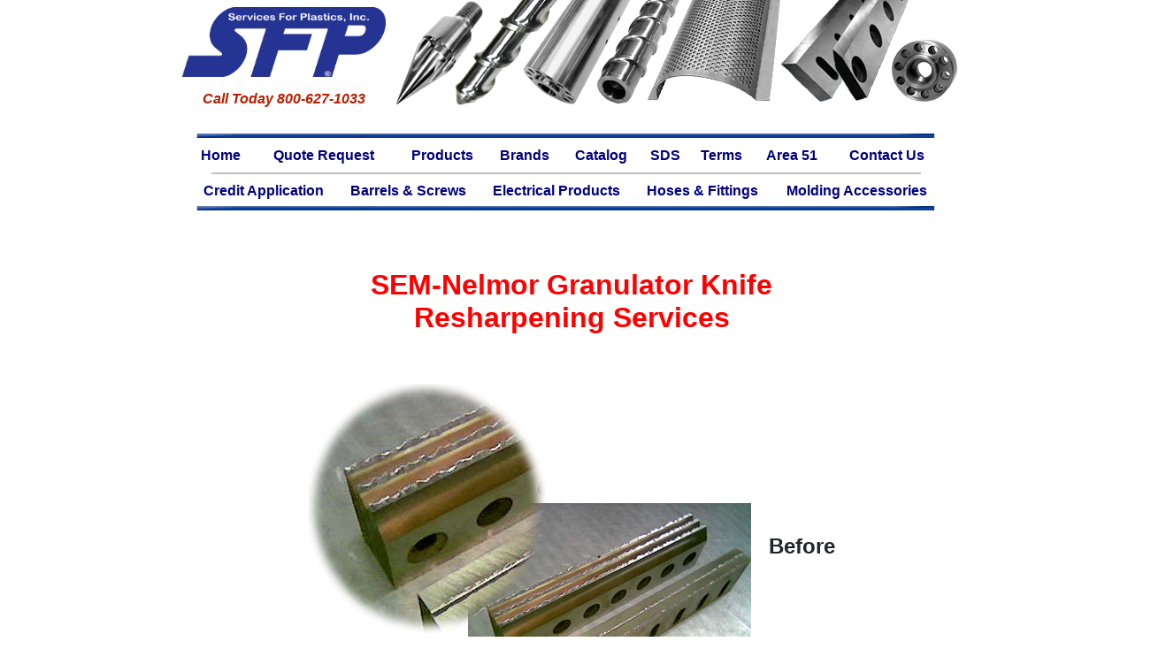

--- FILE ---
content_type: text/html
request_url: https://www.servicesforplastics.com/MoldingAcces/resharpen/SEM-Nelmor.htm
body_size: 17654
content:
<html xmlns:mso="urn:schemas-microsoft-com:office:office" xmlns:msdt="uuid:C2F41010-65B3-11d1-A29F-00AA00C14882">

<head>
<meta name="viewport" content="width=device-width, initial-scale=1.0">
<!-- Google tag (gtag.js) -->
<script async src="https://www.googletagmanager.com/gtag/js?id=G-H103736VQC"></script>
<script>
  window.dataLayer = window.dataLayer || [];
  function gtag(){dataLayer.push(arguments);}
  gtag('js', new Date());

  gtag('config', 'G-H103736VQC');
</script>
<meta name="description" content="SEM-Nelmor Granulator Knife Resharpening">
<meta name="keywords" content="SEM-Nelmor, SEM, Nelmor, resharpening, granulator, knife, knives, buy, purchase, replacement, blade, blades, cutting, rotor, bed, bevel, resharpen, sharpen, sharpening, grinder, fly, OEM">
<meta http-equiv="Content-Type" content="text/html; charset=iso-8859-1">
<meta name="robots" content="index, follow">
<title>SEM-Nelmor Granulator Knife Resharpening</title>

<!--[if gte mso 9]><xml>
 <mso:CustomDocumentProperties>
 <mso:Categories msdt:dt="string"></mso:Categories>
 </mso:CustomDocumentProperties>
 </xml><![endif]-->
<link href="https://servicesforplastics.com/css/bootstrap.min.css" rel="stylesheet">
<link href="https://servicesforplastics.com/css/bootstrap.min.css.map" rel="stylesheet">
<link href="https://servicesforplastics.com/css/main.css" rel="stylesheet" />
<script src="https://servicesforplastics.com/js/bootstrap.min.js"></script>
<script src="https://servicesforplastics.com/js/popper.min.js"></script>		
<script src="http://code.jquery.com/jquery-latest.min.js"></script>	
</head>

<body link="#0000FF" vlink="#0000FF" alink="#0000FF">

<!--webbot bot="Include" U-Include="../../HiddenPages/header.htm" TAG="BODY" startspan -->
<style type="text/css">
#navigation {
	background-color: white;
	color: white;
	font-size: 14px;
	
	
}

#navigation td {
	background-color: white;
	color: navy;
	text-align: center;
}
#navigation a {
	margin: 0 1px;
	padding: 1px;
	display: block;
	border: 1px solid white;
	color: navy;
	text-decoration: none;
	font-weight:bold;
}
#navigation a:hover {
	color: white;
	text-decoration: none;
	background-color: navy;
	border: 1px solid navy;
}
.auto-style1 {
	font-size: 12pt;
}
</style>

<link href="https://servicesforplastics.com/css/bootstrap.min.css" rel="stylesheet">
<link href="https://servicesforplastics.com/css/bootstrap.min.css.map" rel="stylesheet">
<link href="https://servicesforplastics.com/css/main.css" rel="stylesheet" />
<script src="https://servicesforplastics.com/js/bootstrap.min.js"></script>
<script src="https://servicesforplastics.com/js/popper.min.js"></script>		
<script src="http://code.jquery.com/jquery-latest.min.js"></script>	
</head>
<div align="center">
  <center>
  <table border="0" cellpadding="0" cellspacing="0" width="889" bgcolor="#FFFFFF" class="auto-style1">
    <tr>
      <td bgcolor="#FFFFFF" style="width: 250; height: 120; white-space: nowrap;">
        <p align="center">        
		<a href="http://servicesforplastics.com">        
		<img border="0" src="../../images/SFPLogos/hi-res_logo_copy.png" usemap="#FPMap1_I1" width="230" height="79"></a> 
		<p align="center" style="color: #B71F00">
		<strong><em>Call Today 800-627-1033</em></strong></td>
      <td width="638px" height="145px" bgcolor="#FFFFFF" style="text-align: right; background-image: url('../../HiddenPages/TestImages/SearchHeader6.png'); background-repeat: no-repeat;" valign="bottom">
       <table width="325" align="right" style="border-style: none; border-width: 1px; float: right" cellpadding="0" cellspacing="0">
    <tr>
      <td width="100%" style="text-align: right" valign="bottom">

<!-- Past Search Engine -->
		</td> 	
      
    </tr>
  </table>
</td>
    </tr>
    <tr>
      <td width="910" colspan="2" height="20">
          <p align="center" style="margin: 0;"><img border="0" src="../../images/other/blueline.gif" width="860" height="10"> 
      </td>
    </tr>
    <tr>
      <td colspan="2" height="20">
        <div id="navigation" style="font-family: Arial, Helvetica, sans-serif" align="center"> 
			<table cellspacing="0" style="width: 850" cellpadding="0">
			<tr>
				<td><a href="../../index.htm">Home</a></td>
				<td><a href="../../QuoteRequests/quoterequest.htm">Quote Request</a></td>
				<td><a href="../../products.htm">Products</a></td>
				<td><a href="http://www.servicesforplastics.com/brands.htm">Brands</a></td>
				<td><a href="../../Catalog/services_for_plastics1.htm">Catalog</a></td>
				<td><a href="../../SDS.htm">SDS</a></td>
				<td><a href="../../terms.htm">Terms</a></td>
				<td><a href="../../Area51/area51.htm">Area 51</a></td>
				<td><a href="../../contactus.htm">Contact Us</a></td>
						</tr></table>
			<hr style="border: 1px solid #C0C0C0; width: 90%;  margin: 8 0 8 0;">			<table cellspacing="0" style="width: 850" cellpadding="0">
			<tr>
				<td><a href="../../Catalog/PDFFiles/SFP_Credit_Application.pdf">Credit Application</a></td>
				<td><a href="../../scw-brl.htm">Barrels &amp; Screws</a></td>
				<td><a href="../../electric.htm">Electrical Products</a></td>
				<td><a href="../../hoses.htm">Hoses &amp; Fittings</a></td>
				<td><a href="../../molding.htm"> Molding Accessories</a></td>
			</tr>
		</table>
		

		</div>
      </td>
    </tr>
    <tr>
      <td colspan="2" height="20" style="text-align: center">
        <img border="0" src="../../images/other/blueline.gif" width="860" height="10"></td>
    </tr>
    </table>
</center>
</div>
<p>&nbsp;</p>
<!--webbot bot="Include" endspan i-checksum="64073" --> 

<table border="0" cellpadding="3" cellspacing="0" width="101%">
  <tr>
    <td width="124%" align="center" height="108"><strong>
      <font size="6" color="#FF0000">
      SEM-Nelmor Granulator Knife<br>
      Resharpening Services</font></strong> 
    </td>
  </tr>
  <tr>
    <td width="96%" valign="top" align="center">
    <p align="center">&nbsp; 
    <div align="center">
      <center>
      <table border="0" cellspacing="1" width="100%">
        <tr>
          <td width="100%">
      <blockquote>
        <b><i>
        <!--webbot bot="Include" U-Include="../../HiddenPages/resharp.htm"
        TAG="BODY" startspan -->

<div align="center">
  <center>
  <table border="0" cellspacing="1" width="85%">
    <tr>
      <td width="100%">
        <p align="center" style="margin: 0;"><img border="0" src="../../images/other/bladesb4.jpg" width="500" height="375">&nbsp;&nbsp;&nbsp;&nbsp; <b><font size="5">Before</font></b></td>
  </center>
    </tr>
  <center>
    <tr>
      <td width="50%">
        <p align="center"></td>
    </tr>
  </center>
    <tr>
      <td width="100%">
        <p align="center" style="margin: 0;"><img border="0" src="../../images/other/bladesafter.jpg" alt="Resharpened Blades" width="500" height="375">&nbsp;&nbsp;&nbsp;&nbsp; <font size="5"><b>After</b></font></td>
    </tr>
    <tr>
      <td width="100%">
        &nbsp; 
        <p>&nbsp;</p>
        <p align="center"><a href="../../QuoteRequests/sfp_granulator_blades_quote.pdf"><img border="0" src="../../images/other/qqanimate.gif" width="400" height="150"></a></td>
    </tr>
  </table>
</div>

<!--webbot bot="Include" endspan i-checksum="1014" --> </i></b>
        <p ALIGN="CENTER"><font SIZE="5" color="#0000A0"><br>
        <br>
        Improve Your Granulator's Overall Performance and Save Money! </font></p>
        <font FACE="Arial" SIZE="2">
        </blockquote>
      </font>
        <p>The condition of your grinder bed knives and rotating knives has a key performance effect on the grinder.&nbsp; Having blades that are properly sharpened will increase the efficiency (cutting rate, decrease fines, decrease noise).</p>
        <p>Almost all makes and models of blades can be resharpened at a significant cost savings over new blades.</p>
            </td>
          </tr>
        </table>
      </center>
      </div>
    <p align="center"><br>
    <!--webbot bot="Include" U-Include="../../HiddenPages/granulatorbrands.htm"
    TAG="BODY" startspan -->

<table border="0" cellpadding="3" cellspacing="0" width="100%">
  <tr>
    <td width="33%" valign="top"><ul>
      <li><font color="#0000A0"><a href="http://www.servicesforplastics.com/Catalog/PDFFiles/GranulatorKnives.pdf">Abbe</a></font></li>
      <li><font color="#0000A0"><a href="http://www.servicesforplastics.com/Catalog/PDFFiles/GranulatorKnives.pdf">Adams</a></font></li>
      <li><font color="#0000A0"><a href="http://www.servicesforplastics.com/Catalog/PDFFiles/GranulatorKnives.pdf">Adler</a></font></li>
      <li><font color="#0000A0"><a href="http://www.servicesforplastics.com/Catalog/PDFFiles/GranulatorKnives.pdf">AEC-Nelmor</a></font></li>

		<li><font color="#0000A0">
		<a href="http://www.servicesforplastics.com/Catalog/PDFFiles/GranulatorKnives.pdf">Albis-Mazza</a></font></li>
		<li><font color="#0000A0">
		<a href="http://www.servicesforplastics.com/Catalog/PDFFiles/GranulatorKnives.pdf">Alexendarwerk</a></font></li>
		<li><font color="#0000A0">
		<a href="http://www.servicesforplastics.com/Catalog/PDFFiles/GranulatorKnives.pdf">Alpine</a></font></li>
		<li><font color="#0000A0">
		<a href="http://www.servicesforplastics.com/Catalog/PDFFiles/GranulatorKnives.pdf">Alpine-American</a></font></li>
		<li><font color="#0000A0">
		<a href="http://www.servicesforplastics.com/Catalog/PDFFiles/GranulatorKnives.pdf">Alsteele</a></font></li>
		<li><font color="#0000A0">
		<a href="http://www.servicesforplastics.com/Catalog/PDFFiles/GranulatorKnives.pdf">Alsteele-Entoleter</a></font></li>
		<li><font color="#0000A0">
		<a href="http://www.servicesforplastics.com/Catalog/PDFFiles/GranulatorKnives.pdf">Amacoil</a></font></li>
		<li><font color="#0000A0">
		<a href="http://www.servicesforplastics.com/Catalog/PDFFiles/GranulatorKnives.pdf">Amacoil-Polymer</a></font></li>
		<li><font color="#0000A0">
		<a href="http://www.servicesforplastics.com/Catalog/PDFFiles/GranulatorKnives.pdf">Amacoil-Rapid</a></font></li>
		<li><font color="#0000A0">
		<a href="http://www.servicesforplastics.com/Catalog/PDFFiles/GranulatorKnives.pdf">ARP</a></font></li>
		<li><font color="#0000A0">
		<a href="http://www.servicesforplastics.com/Catalog/PDFFiles/GranulatorKnives.pdf">Autogrind</a></font></li>
		<li><font color="#0000A0">
		<a href="http://www.servicesforplastics.com/Catalog/PDFFiles/GranulatorKnives.pdf">Avian</a></font></li> <font color="#0000A0">
		<li><a href="http://www.servicesforplastics.com/Catalog/PDFFiles/GranulatorKnives.pdf">Ball &amp; Jewell</a></font></li>
		<li><font color="#0000A0">
		<a href="http://www.servicesforplastics.com/Catalog/PDFFiles/GranulatorKnives.pdf">Ball &amp; Jewell-Nelmor</a></font></li>
		<li><font color="#0000A0">
		<a href="http://www.servicesforplastics.com/Catalog/PDFFiles/GranulatorKnives.pdf">Ball &amp; Jewell-Sterling</a></font></li>
		<li><font color="#0000A0">
		<a href="http://www.servicesforplastics.com/Catalog/PDFFiles/GranulatorKnives.pdf">Battenfeld</a></font></li> <font color="#0000A0">
		</font><font color="#0000A0">
		<li>
		<a href="http://www.servicesforplastics.com/Catalog/PDFFiles/GranulatorKnives.pdf">Beloit</a></font> 
		<li><font color="#0000A0">
		<a href="http://www.servicesforplastics.com/Catalog/PDFFiles/GranulatorKnives.pdf">Berlyn</a></font></li>
		<li><font color="#0000A0">
		<a href="http://www.servicesforplastics.com/Catalog/PDFFiles/GranulatorKnives.pdf">Blackfriars</a></font></li>
		<li><font color="#0000A0">
		<a href="http://www.servicesforplastics.com/Catalog/PDFFiles/GranulatorKnives.pdf">Brabender</a></font></li>
		<li><font color="#0000A0">
		<a href="http://www.servicesforplastics.com/Catalog/PDFFiles/GranulatorKnives.pdf">Buss-Condux</a></font></li>
		<li><font color="#0000A0">
		<a href="http://www.servicesforplastics.com/Catalog/PDFFiles/GranulatorKnives.pdf">Cincinnati</a></font></li> <font color="#0000A0">
		<li><font color="#0000A0">
		<a href="http://www.servicesforplastics.com/Catalog/PDFFiles/GranulatorKnives.pdf">CMB</a></font></li> 
		</li>
		<li>
		<a href="http://www.servicesforplastics.com/Catalog/PDFFiles/GranulatorKnives.pdf">CMG</a></font></li>
		<li><font color="#0000A0">
		<a href="http://www.servicesforplastics.com/Catalog/PDFFiles/GranulatorKnives.pdf">Colortronic</a></font></li>
		<li><font color="#0000A0">
		<a href="http://www.servicesforplastics.com/Catalog/PDFFiles/GranulatorKnives.pdf">Comet</a></font></li>
		<li><font color="#0000A0">
		<a href="http://www.servicesforplastics.com/Catalog/PDFFiles/GranulatorKnives.pdf">Commodore</a></font></li>
		<li><font color="#0000A0">
		<a href="http://www.servicesforplastics.com/Catalog/PDFFiles/GranulatorKnives.pdf">Conair</a></font></li>
		<li><font color="#0000A0">
		<a href="http://www.servicesforplastics.com/Catalog/PDFFiles/GranulatorKnives.pdf">Conair-Husgard</a></font></li>
		<li><font color="#0000A0">
		<a href="http://www.servicesforplastics.com/Catalog/PDFFiles/GranulatorKnives.pdf">Conair-Wortex</a></font></li>
		<li><font color="#0000A0">
		<a href="http://www.servicesforplastics.com/Catalog/PDFFiles/GranulatorKnives.pdf">Condux</a></font></li>
		<li><font color="#0000A0">
		<a href="http://www.servicesforplastics.com/Catalog/PDFFiles/GranulatorKnives.pdf">Corcoran, R.S.</a></font></li>
		<li><font color="#0000A0">
		<a href="http://www.servicesforplastics.com/Catalog/PDFFiles/GranulatorKnives.pdf">Cosmoplastics</a></font></li>
		<li><font color="#0000A0">
		<a href="http://www.servicesforplastics.com/Catalog/PDFFiles/GranulatorKnives.pdf">Cumberland</a></font></li>
		<li><font color="#0000A0">
		<a href="http://www.servicesforplastics.com/Catalog/PDFFiles/GranulatorKnives.pdf">Dreher</a></font></li>
		<li><font color="#0000A0">
		<a href="http://www.servicesforplastics.com/Catalog/PDFFiles/GranulatorKnives.pdf">Eagle</a></font></li>
		<li><font color="#0000A0">
		<a href="http://www.servicesforplastics.com/Catalog/PDFFiles/GranulatorKnives.pdf">Econogrind</a></font></li>
		<li><font color="#0000A0">
		<a href="http://www.servicesforplastics.com/Catalog/PDFFiles/GranulatorKnives.pdf">Eldan</a></font></li>
		<li><font color="#0000A0">
		<a href="http://www.servicesforplastics.com/Catalog/PDFFiles/GranulatorKnives.pdf">Engelsmann</a></font></li>
		<li><font color="#0000A0">
		<a href="http://www.servicesforplastics.com/Catalog/PDFFiles/GranulatorKnives.pdf">Entoleter</a></font></li>
		<li><font color="#0000A0">
		<a href="http://www.servicesforplastics.com/Catalog/PDFFiles/GranulatorKnives.pdf">Erema</a></font></li>
		<li><font color="#0000A0">
		<a href="http://www.servicesforplastics.com/Catalog/PDFFiles/GranulatorKnives.pdf">Falzoni</a></font></li>
       </ul>
    </td>
    <td width="33%" valign="top"><ul>
    <li><font color="#0000A0">
		<a href="http://www.servicesforplastics.com/Catalog/PDFFiles/GranulatorKnives.pdf">Flinchbaugh (FPI)</a></font></li>
		<li><font color="#0000A0">
		<a href="http://www.servicesforplastics.com/Catalog/PDFFiles/GranulatorKnives.pdf">Follceri</a></font></li>
		<li><font color="#0000A0">
		<a href="http://www.servicesforplastics.com/Catalog/PDFFiles/GranulatorKnives.pdf">Foremost</a></font></li>
		<li><font color="#0000A0">
		<a href="http://www.servicesforplastics.com/Catalog/PDFFiles/GranulatorKnives.pdf">Franklin Miller Taskmaster</a></font></li>
		<li><font color="#0000A0">
		<a href="http://www.servicesforplastics.com/Catalog/PDFFiles/GranulatorKnives.pdf">Getecha</a></font></li>
		<li><font color="#0000A0">
		<a href="http://www.servicesforplastics.com/Catalog/PDFFiles/GranulatorKnives.pdf">Gloucester</a><br>
		<li><font color="#0000A0">
		<a href="http://www.servicesforplastics.com/Catalog/PDFFiles/GranulatorKnives.pdf">Granutec</a></font></li>
		<li><font color="#0000A0">
		<a href="http://www.servicesforplastics.com/Catalog/PDFFiles/GranulatorKnives.pdf">Gruendler</a></font></li>
		<li><font color="#0000A0">
		<a href="http://www.servicesforplastics.com/Catalog/PDFFiles/GranulatorKnives.pdf">Hamilton</a></font></li>
		<li><font color="#0000A0">
		<a href="http://www.servicesforplastics.com/Catalog/PDFFiles/GranulatorKnives.pdf">Herbold</a></font></li>
		<li><font color="#0000A0">
		<a href="http://www.servicesforplastics.com/Catalog/PDFFiles/GranulatorKnives.pdf">Herbold-Meckesheim</a></font></li> </font><font color="#0000A0">
		<li><font color="#0000A0">
		<a href="http://www.servicesforplastics.com/Catalog/PDFFiles/GranulatorKnives.pdf">Horai</a></font></li>
		<li><font color="#0000A0">
		<a href="http://www.servicesforplastics.com/Catalog/PDFFiles/GranulatorKnives.pdf">Hosokawa Micron</a></font></li>
		<li><font color="#0000A0">
		<a href="http://www.servicesforplastics.com/Catalog/PDFFiles/GranulatorKnives.pdf">Husky</a></font></li>
		<li><font color="#0000A0">
		<a href="http://www.servicesforplastics.com/Catalog/PDFFiles/GranulatorKnives.pdf">Hydroclaim</a></font></li>
		<li><font color="#0000A0">
		<a href="http://www.servicesforplastics.com/Catalog/PDFFiles/GranulatorKnives.pdf">Illig</a></font></li> </font><font color="#0000A0">
		<li><font color="#0000A0">
		<a href="http://www.servicesforplastics.com/Catalog/PDFFiles/GranulatorKnives.pdf">IMS</a></font></li>
		<li><font color="#0000A0">
		<a href="http://www.servicesforplastics.com/Catalog/PDFFiles/GranulatorKnives.pdf">Jordan Reduction</a></font></li>
		<li><font color="#0000A0">
		<a href="http://www.servicesforplastics.com/Catalog/PDFFiles/GranulatorKnives.pdf">L &amp; R</a></font></li> </font><font color="#0000A0">
		<li><font color="#0000A0">
		<a href="http://www.servicesforplastics.com/Catalog/PDFFiles/GranulatorKnives.pdf">Lindner</a></font></li> </font><font color="#0000A0"></font><font color="#0000A0">
		<li><font color="#0000A0">
		<a href="http://www.servicesforplastics.com/Catalog/PDFFiles/GranulatorKnives.pdf">Maguire</a></font></li>
		<li><font color="#0000A0">
		<a href="http://www.servicesforplastics.com/Catalog/PDFFiles/GranulatorKnives.pdf">Maku</a></font></li>
		<li><font color="#0000A0">
		<a href="http://www.servicesforplastics.com/Catalog/PDFFiles/GranulatorKnives.pdf">Marathon-Nelmor</a></font></li>
		<li><font color="#0000A0">
		<a href="http://www.servicesforplastics.com/Catalog/PDFFiles/GranulatorKnives.pdf">Meccano-Plastica</a></font></li>
		<li><font color="#0000A0">
		<a href="http://www.servicesforplastics.com/Catalog/PDFFiles/GranulatorKnives.pdf">Mitts &amp; Merrill</a></font></li>
		<li><font color="#0000A0">
		<a href="http://www.servicesforplastics.com/Catalog/PDFFiles/GranulatorKnives.pdf">Moser</a></font></li>
		<li><font color="#0000A0">
		<a href="http://www.servicesforplastics.com/Catalog/PDFFiles/GranulatorKnives.pdf">MPG</a></font></li>
		<li><font color="#0000A0">
		<a href="http://www.servicesforplastics.com/Catalog/PDFFiles/GranulatorKnives.pdf">MTB</a></font></li>
		<li><font color="#0000A0">
		<a href="http://www.servicesforplastics.com/Catalog/PDFFiles/GranulatorKnives.pdf">Nelmor</a></font></li>
		<li><font color="#0000A0">
		<a href="http://www.servicesforplastics.com/Catalog/PDFFiles/GranulatorKnives.pdf">Nelmor-AEC</a></font></li>
		<li><font color="#0000A0">
		<a href="http://www.servicesforplastics.com/Catalog/PDFFiles/GranulatorKnives.pdf">Nelmor-Ball &amp; Jewell</a></font></li>
		<li><font color="#0000A0">
		<a href="http://www.servicesforplastics.com/Catalog/PDFFiles/GranulatorKnives.pdf">Nelmor-Pelletizer</a></font></li>
		<li><font color="#0000A0">
		<a href="http://www.servicesforplastics.com/Catalog/PDFFiles/GranulatorKnives.pdf">Neue-Herbold</a></font></li>
		<li><font color="#0000A0">
		<a href="http://www.servicesforplastics.com/Catalog/PDFFiles/GranulatorKnives.pdf">NGR</a></font></li>
		<li><font color="#0000A0">
		<a href="http://www.servicesforplastics.com/Catalog/PDFFiles/GranulatorKnives.pdf">Nicko</a></font></li>
		<li><font color="#0000A0">
		<a href="http://www.servicesforplastics.com/Catalog/PDFFiles/GranulatorKnives.pdf">Orenda</a></font></li>
		<li><font color="#0000A0">
		<a href="http://www.servicesforplastics.com/Catalog/PDFFiles/GranulatorKnives.pdf">Pacific Rim</a></font></li>
		<li><font color="#0000A0">
		<a href="http://www.servicesforplastics.com/Catalog/PDFFiles/GranulatorKnives.pdf">Pagani</a></font></li>
		<li><font color="#0000A0">
		<a href="http://www.servicesforplastics.com/Catalog/PDFFiles/GranulatorKnives.pdf">Pallmann</a></font></li>
		<li><font color="#0000A0">
		<a href="http://www.servicesforplastics.com/Catalog/PDFFiles/GranulatorKnives.pdf">Panchal</a></font></li>
		<li><font color="#0000A0">
		<a href="http://www.servicesforplastics.com/Catalog/PDFFiles/GranulatorKnives.pdf">Pax</a></font></li>
		<li><font color="#0000A0">
		<a href="http://www.servicesforplastics.com/Catalog/PDFFiles/GranulatorKnives.pdf">Polymer</a></font></li>
		<li><font color="#0000A0">
		<a href="http://www.servicesforplastics.com/Catalog/PDFFiles/GranulatorKnives.pdf">Polymer-Amacoil</a></font></li>
		<li><font color="#0000A0">
		<a href="http://www.servicesforplastics.com/Catalog/PDFFiles/GranulatorKnives.pdf">Polymer-Rapid</a></font></li>
    <li><a href="http://www.servicesforplastics.com/Catalog/PDFFiles/GranulatorKnives.pdf">Previero</a></li>
      <li><a href="http://www.servicesforplastics.com/Catalog/PDFFiles/GranulatorKnives.pdf">Primotechnica</a></li>
     </ul>
    </td>
    <td width="34%" valign="top"><ul>
    <li><font color="#0000A0"><a href="http://www.servicesforplastics.com/Catalog/PDFFiles/GranulatorKnives.pdf">Process Control</a></font></li>
      <li><font color="#0000A0"><a href="http://www.servicesforplastics.com/Catalog/PDFFiles/GranulatorKnives.pdf">Rainville</a></font></li>
      <li><font color="#0000A0"><a href="http://www.servicesforplastics.com/Catalog/PDFFiles/GranulatorKnives.pdf">Ramco (R&amp;A)</a></font></li>
      <li><font color="#0000A0"><a href="http://www.servicesforplastics.com/Catalog/PDFFiles/GranulatorKnives.pdf">Rapid</a></font></li>
      <li><font color="#0000A0"><a href="http://www.servicesforplastics.com/Catalog/PDFFiles/GranulatorKnives.pdf">Rapid-American</a></font></li>
      <li><font color="#0000A0"><a href="http://www.servicesforplastics.com/Catalog/PDFFiles/GranulatorKnives.pdf">Rapid-Conair</a></font></li>
      <li><font color="#0000A0"><a href="http://www.servicesforplastics.com/Catalog/PDFFiles/GranulatorKnives.pdf">Republic</a></font></li>
        <li><font color="#0000A0">
		<a href="http://www.servicesforplastics.com/Catalog/PDFFiles/GranulatorKnives.pdf">Rotogran</a></font></li>
		<li><font color="#0000A0">
		<a href="http://www.servicesforplastics.com/Catalog/PDFFiles/GranulatorKnives.pdf">Royal</a></font></li>
		<li><font color="#0000A0">
		<a href="http://www.servicesforplastics.com/Catalog/PDFFiles/GranulatorKnives.pdf">Satrind</a></font></li>
		<li><font color="#0000A0">
		<a href="http://www.servicesforplastics.com/Catalog/PDFFiles/GranulatorKnives.pdf">Scholberg</a></font></li>
		<li><font color="#0000A0">
		<a href="http://www.servicesforplastics.com/Catalog/PDFFiles/GranulatorKnives.pdf">Security Engineered Machinery</a></font></li>
		<li><font color="#0000A0">
		<a href="http://www.servicesforplastics.com/Catalog/PDFFiles/GranulatorKnives.pdf">Shini</a></font></li>
		<li><font color="#0000A0">
		<a href="http://www.servicesforplastics.com/Catalog/PDFFiles/GranulatorKnives.pdf">Shini USA</a></font></li>
		<li><font color="#0000A0">
		<a href="http://www.servicesforplastics.com/Catalog/PDFFiles/GranulatorKnives.pdf">Sorema</a></font></li>
		<li><font color="#0000A0">
		<a href="http://www.servicesforplastics.com/Catalog/PDFFiles/GranulatorKnives.pdf">Sprout Bauer</a></font></li>
		<li><font color="#0000A0">
		<a href="http://www.servicesforplastics.com/Catalog/PDFFiles/GranulatorKnives.pdf">Sprout Waldron</a></font></li>
		<li><font color="#0000A0">
		<a href="http://www.servicesforplastics.com/Catalog/PDFFiles/GranulatorKnives.pdf">SSI</a></font></li>
		<li><font color="#0000A0">
		<a href="http://www.servicesforplastics.com/Catalog/PDFFiles/GranulatorKnives.pdf">Sterling</a></font></li>
		<li><font color="#0000A0">
		<a href="http://www.servicesforplastics.com/Catalog/PDFFiles/GranulatorKnives.pdf">Taylor Stiles</a></font></li>
		<li><font color="#0000A0">
		<a href="http://www.servicesforplastics.com/Catalog/PDFFiles/GranulatorKnives.pdf">Temptek</a></font></li>
		<li><font color="#0000A0">
		<a href="http://www.servicesforplastics.com/Catalog/PDFFiles/GranulatorKnives.pdf">Terrier</a></font></li>
		<li><font color="#0000A0">
		<a href="http://www.servicesforplastics.com/Catalog/PDFFiles/GranulatorKnives.pdf">Thoreson-McCosh</a></font></li>
		<li><font color="#0000A0">
		<a href="http://www.servicesforplastics.com/Catalog/PDFFiles/GranulatorKnives.pdf">Toshiba Machine</a></font></li>
		<li><font color="#0000A0">
		<a href="http://www.servicesforplastics.com/Catalog/PDFFiles/GranulatorKnives.pdf">Tria</a></font></li>
		<li><font color="#0000A0">
		<a href="http://www.servicesforplastics.com/Catalog/PDFFiles/GranulatorKnives.pdf">Tria America</a></font></li>
		<li><font color="#0000A0">
		<a href="http://www.servicesforplastics.com/Catalog/PDFFiles/GranulatorKnives.pdf">Triple S</a></font></li>
		<li><font color="#0000A0">
		<a href="http://www.servicesforplastics.com/Catalog/PDFFiles/GranulatorKnives.pdf">Una-Dyn</a></font></li>
		<li><font color="#0000A0">
		<a href="http://www.servicesforplastics.com/Catalog/PDFFiles/GranulatorKnives.pdf">Untha</a></font></li>
		<li><font color="#0000A0">
		<a href="http://www.servicesforplastics.com/Catalog/PDFFiles/GranulatorKnives.pdf">Van Dorn</a></font></li>
		<li><font color="#0000A0">
		<a href="http://www.servicesforplastics.com/Catalog/PDFFiles/GranulatorKnives.pdf">Vecoplan</a></font></li>
		<li><font color="#0000A0">
		<a href="http://www.servicesforplastics.com/Catalog/PDFFiles/GranulatorKnives.pdf">Warner-Technik</a></font></li>
		<li><font color="#0000A0">
		<a href="http://www.servicesforplastics.com/Catalog/PDFFiles/GranulatorKnives.pdf">Weima</a></font></li>
		<li><font color="#0000A0">
		<a href="http://www.servicesforplastics.com/Catalog/PDFFiles/GranulatorKnives.pdf">Weima America</a></font></li>
		<li><font color="#0000A0">
		<a href="http://www.servicesforplastics.com/Catalog/PDFFiles/GranulatorKnives.pdf">Weldon</a></font></li>
		<li><font color="#0000A0">
		<a href="http://www.servicesforplastics.com/Catalog/PDFFiles/GranulatorKnives.pdf">Williams</a></font></li>
		<li><font color="#0000A0">
		<a href="http://www.servicesforplastics.com/Catalog/PDFFiles/GranulatorKnives.pdf">Wittmann</a></font></li>
		<li><font color="#0000A0">
		<a href="http://www.servicesforplastics.com/Catalog/PDFFiles/GranulatorKnives.pdf">Wittmann-Battenfeld</a></font></li>
		<li><font color="#0000A0">
		<a href="http://www.servicesforplastics.com/Catalog/PDFFiles/GranulatorKnives.pdf">Woric</a></font></li>
		<li><font color="#0000A0">
		<a href="http://www.servicesforplastics.com/Catalog/PDFFiles/GranulatorKnives.pdf">Wortex</a></font></li>
		<li><font color="#0000A0">
		<a href="http://www.servicesforplastics.com/Catalog/PDFFiles/GranulatorKnives.pdf">Young Machine</a></font></li>
		<li><font color="#0000A0">
		<a href="http://www.servicesforplastics.com/Catalog/PDFFiles/GranulatorKnives.pdf">Zeno</a></font></li>
		<li><font color="#0000A0">
		<a href="http://www.servicesforplastics.com/Catalog/PDFFiles/GranulatorKnives.pdf">Zerma</a></font></li>
    </ul>
    </td>
  </tr>
</table>

<!--webbot bot="Include" endspan i-checksum="29398" --> 

    </td>
  </tr>
</table>

<table border="0" cellpadding="3" cellspacing="0" width="101%">
  <tr>
    <td width="95%" valign="top">

<table border="0" cellpadding="3" cellspacing="0" width="104%">
  <tr>
    <td width="71%" valign="top">
      <p><font color="#FF0000"><b><br>
      </b></font></p>
      <p>&nbsp;</p>
      <p>&nbsp;</p>
      <p>&nbsp;</p>
      <p>&nbsp;</p>
      <p>&nbsp;</p>
      <p><font color="#FF0000"><b>
      <br>
      <br>
      Stationary Bed Knives and Rotating Fly Knives</b></font></p>
      <ul>
        <li><font color="#0000A0">Stationary knife blade can be sharpened individually</font></li>
        <li><font color="#0000A0">Rotating knife blades should be sent in sets for matched grinding and balancing</font></li>
        <li><font color="#0000A0">Specify machine make and type</font></li>
        <li><font color="#0000A0">Specify any minimum resharpening dimensions</font></li>
        <li><font color="#0000A0">Quick turnaround</font></li>
      </ul>
      <p>&nbsp;</p>
      <p>&nbsp;</p>
      <p><font color="#FF0000"><b>Conair/Wortex Fly Knives</b></font></p>
      <ul>
        <li><font color="#0000A0">Diameter of the cutting circle remains unchanged</font></li>
        <li><font color="#0000A0">Special diamond grinding tools sharpen the underside of insert only</font></li>
        <li><font color="#0000A0">Includes sharpening of all 3 inserts of each rotary fly knife</font></li>
      </ul>
    </td>
    <td width="31%" valign="middle">
      <p align="center">&nbsp;</p>
      <p align="center">&nbsp;</p>
      <p align="center">&nbsp;</p>
      <p align="center" style="margin: 0;"><img border="0" src="../../images/Products/gr-before.gif" width="391" height="327" alt="Conair/Wortex Fly Knife Before Sharpening"></p>
      <p align="center"><b><font size="4">Before</font></b></p>
      <p align="center">&nbsp;</p>
      <p align="center" style="margin: 0;"><img border="0" src="../../images/Products/gr-after.jpg" alt="Conair/Wortex Fly Knife After Sharpening" width="400" height="327"> 
      <p align="center"><b><font size="4">After</font></b> 
      <p align="center">&nbsp; 
    </td>
    <td width="4%" valign="top">
    </td>
  </tr>
  <tr>
    <td width="106%" valign="top" colspan="3">
      <div align="center">
        <center>
        <table border="0" cellpadding="0" cellspacing="1">
          <tr>
            <td bordercolor="#000000">
              <table border="0" cellspacing="0" cellpadding="0" width="623" style="width:467.0pt;
 border-collapse:collapse;mso-padding-alt:0in 0in 0in 0in">
                <tr style="height:26.25pt">
                  <td width="623" nowrap colspan="3" valign="bottom" style="width:467.0pt;border-top:
  solid windowtext .5pt;border-left:solid windowtext .5pt;border-bottom:none;
  border-right:solid black .5pt;padding:1.0pt 1.0pt 0in 1.0pt;height:26.25pt" bgcolor="#0000A0">
                    <p class="MsoNormal" align="center" style="text-align:center"><b><u><span style="font-size:20.0pt;font-family:Arial"><font color="#EBEBEB">COMMON GRANULATOR PROBLEMS</font><o:p> </o:p>
                    </span></u></b></p>
                  </td>
                </tr>
                <tr style="height:21.0pt">
                  <td nowrap valign="bottom" style="border-top:none;border-left:solid windowtext .5pt;
  border-bottom:none;border-right:solid windowtext .5pt;padding:1.0pt 1.0pt 0in 1.0pt;
  height:21.0pt">
                    <p class="MsoNormal" align="center"><b><span style="font-size:13.0pt;font-family:Arial"><font color="#FF0000">SYMPTOM<o:p> </o:p>
                    </font></span></b></p>
                  </td>
                  <td nowrap valign="bottom" style="border:none;border-right:solid windowtext .5pt;
  padding:1.0pt 1.0pt 0in 1.0pt;height:21.0pt">
                    <p class="MsoNormal" align="center"><b><span style="font-size:13.0pt;font-family:Arial"><font color="#FF0000">POSSIBLE PROBLEM<o:p> </o:p>
                    </font></span></b></p>
                  </td>
                  <td nowrap valign="bottom" style="border:none;border-right:solid windowtext .5pt;
  padding:1.0pt 1.0pt 0in 1.0pt;height:21.0pt">
                    <p class="MsoNormal" align="center"><b><span style="font-size:13.0pt;font-family:Arial"><font color="#FF0000">CORRECTIVE ACTION<o:p> </o:p>
                    </font></span></b></p>
                  </td>
                </tr>
                <tr style="height:12.75pt">
                  <td nowrap valign="bottom" style="border:solid windowtext .5pt;border-top:none;
  padding:1.0pt 1.0pt 0in 1.0pt;height:12.75pt">
                    <p class="MsoNormal"><span style="font-size:10.0pt;font-family:Arial">&nbsp;<o:p> </o:p>
                    </span></p>
                  </td>
                  <td nowrap valign="bottom" style="border-top:none;border-left:none;border-bottom:
  solid windowtext .5pt;border-right:solid windowtext .5pt;padding:1.0pt 1.0pt 0in 1.0pt;
  height:12.75pt">
                    <p class="MsoNormal"><span style="font-size:10.0pt;font-family:Arial">&nbsp;<o:p> </o:p>
                    </span></p>
                  </td>
                  <td nowrap valign="bottom" style="border-top:none;border-left:none;border-bottom:
  solid windowtext .5pt;border-right:solid windowtext .5pt;padding:1.0pt 1.0pt 0in 1.0pt;
  height:12.75pt">
                    <p class="MsoNormal"><span style="font-size:10.0pt;font-family:Arial">&nbsp;<o:p> </o:p>
                    </span></p>
                  </td>
                </tr>
                <tr style="height:12.75pt">
                  <td nowrap valign="bottom" style="border-top:none;border-left:solid windowtext .5pt;
  border-bottom:none;border-right:solid windowtext .5pt;padding:1.0pt 1.0pt 0in 1.0pt;
  height:12.75pt">
                    <p class="MsoNormal"><span style="font-size:10.0pt;font-family:Arial">Poor quality regrind - high % of fines <o:p>
                    </o:p>
                    </span></p>
                  </td>
                  <td nowrap valign="bottom" style="border:none;border-right:solid windowtext .5pt;
  padding:1.0pt 1.0pt 0in 1.0pt;height:12.75pt">
                    <p class="MsoNormal"><span style="font-size:10.0pt;font-family:Arial">Dull Knives<o:p> </o:p>
                    </span></p>
                  </td>
                  <td nowrap valign="bottom" style="border:none;border-right:solid windowtext .5pt;
  padding:1.0pt 1.0pt 0in 1.0pt;height:12.75pt">
                    <p class="MsoNormal"><span style="font-size:10.0pt;font-family:Arial">Sharpen or replace with new<o:p> </o:p>
                    </span></p>
                  </td>
                </tr>
                <tr style="height:12.75pt">
                  <td nowrap valign="bottom" style="border-top:none;border-left:solid windowtext .5pt;
  border-bottom:none;border-right:solid windowtext .5pt;padding:1.0pt 1.0pt 0in 1.0pt;
  height:12.75pt">
                    <p class="MsoNormal"><span style="font-size:10.0pt;font-family:Arial">Increased vibration<o:p> </o:p>
                    </span></p>
                  </td>
                  <td nowrap valign="bottom" style="border:none;border-right:solid windowtext .5pt;
  padding:1.0pt 1.0pt 0in 1.0pt;height:12.75pt">
                    <p class="MsoNormal"><span style="font-size:10.0pt;font-family:Arial">Knives not properly gapped<o:p> </o:p>
                    </span></p>
                  </td>
                  <td nowrap valign="bottom" style="border:none;border-right:solid windowtext .5pt;
  padding:1.0pt 1.0pt 0in 1.0pt;height:12.75pt">
                    <p class="MsoNormal"><span style="font-size:10.0pt;font-family:Arial">Re-gap knives<o:p> </o:p>
                    </span></p>
                  </td>
                </tr>
                <tr style="height:12.75pt">
                  <td nowrap valign="bottom" style="border-top:none;border-left:solid windowtext .5pt;
  border-bottom:none;border-right:solid windowtext .5pt;padding:1.0pt 1.0pt 0in 1.0pt;
  height:12.75pt">
                    <p class="MsoNormal"><span style="font-size:10.0pt;font-family:Arial">Increased noise<o:p> </o:p>
                    </span></p>
                  </td>
                  <td nowrap valign="bottom" style="border:none;border-right:solid windowtext .5pt;
  padding:1.0pt 1.0pt 0in 1.0pt;height:12.75pt">
                    <p class="MsoNormal"><span style="font-size:10.0pt;font-family:Arial">Plugged screen<o:p> </o:p>
                    </span></p>
                  </td>
                  <td nowrap valign="bottom" style="border:none;border-right:solid windowtext .5pt;
  padding:1.0pt 1.0pt 0in 1.0pt;height:12.75pt">
                    <p class="MsoNormal"><span style="font-size:10.0pt;font-family:Arial">Clean screen<o:p> </o:p>
                    </span></p>
                  </td>
                </tr>
                <tr style="height:12.75pt">
                  <td nowrap valign="bottom" style="border-top:none;border-left:solid windowtext .5pt;
  border-bottom:none;border-right:solid windowtext .5pt;padding:1.0pt 1.0pt 0in 1.0pt;
  height:12.75pt">
                    <p class="MsoNormal"><span style="font-size:10.0pt;font-family:Arial">&nbsp;<o:p> </o:p>
                    </span></p>
                  </td>
                  <td nowrap valign="bottom" style="border:none;border-right:solid windowtext .5pt;
  padding:1.0pt 1.0pt 0in 1.0pt;height:12.75pt">
                    <p class="MsoNormal"><span style="font-size:10.0pt;font-family:Arial">Rotor speed is to high<o:p> </o:p>
                    </span></p>
                  </td>
                  <td nowrap valign="bottom" style="border:none;border-right:solid windowtext .5pt;
  padding:1.0pt 1.0pt 0in 1.0pt;height:12.75pt">
                    <p class="MsoNormal"><span style="font-size:10.0pt;font-family:Arial">Change pulleys and/or motor<o:p> </o:p>
                    </span></p>
                  </td>
                </tr>
                <tr style="height:12.75pt">
                  <td nowrap valign="bottom" style="border:solid windowtext .5pt;border-top:none;
  padding:1.0pt 1.0pt 0in 1.0pt;height:12.75pt">
                    <p class="MsoNormal"><span style="font-size:10.0pt;font-family:Arial">&nbsp;<o:p> </o:p>
                    </span></p>
                  </td>
                  <td nowrap valign="bottom" style="border-top:none;border-left:none;border-bottom:
  solid windowtext .5pt;border-right:solid windowtext .5pt;padding:1.0pt 1.0pt 0in 1.0pt;
  height:12.75pt">
                    <p class="MsoNormal"><span style="font-size:10.0pt;font-family:Arial">&nbsp;<o:p> </o:p>
                    </span></p>
                  </td>
                  <td nowrap valign="bottom" style="border-top:none;border-left:none;border-bottom:
  solid windowtext .5pt;border-right:solid windowtext .5pt;padding:1.0pt 1.0pt 0in 1.0pt;
  height:12.75pt">
                    <p class="MsoNormal"><span style="font-size:10.0pt;font-family:Arial">&nbsp;<o:p> </o:p>
                    </span></p>
                  </td>
                </tr>
                <tr style="height:12.75pt">
                  <td nowrap valign="bottom" style="border-top:none;border-left:solid windowtext .5pt;
  border-bottom:none;border-right:solid windowtext .5pt;padding:1.0pt 1.0pt 0in 1.0pt;
  height:12.75pt">
                    <p class="MsoNormal"><span style="font-size:10.0pt;font-family:Arial">Reduced throughput<o:p> </o:p>
                    </span></p>
                  </td>
                  <td nowrap valign="bottom" style="border:none;border-right:solid windowtext .5pt;
  padding:1.0pt 1.0pt 0in 1.0pt;height:12.75pt">
                    <p class="MsoNormal"><span style="font-size:10.0pt;font-family:Arial">Dull knives<o:p> </o:p>
                    </span></p>
                  </td>
                  <td nowrap valign="bottom" style="border:none;border-right:solid windowtext .5pt;
  padding:1.0pt 1.0pt 0in 1.0pt;height:12.75pt">
                    <p class="MsoNormal"><span style="font-size:10.0pt;font-family:Arial">Sharpen or replace with new<o:p> </o:p>
                    </span></p>
                  </td>
                </tr>
                <tr style="height:12.75pt">
                  <td nowrap valign="bottom" style="border-top:none;border-left:solid windowtext .5pt;
  border-bottom:none;border-right:solid windowtext .5pt;padding:1.0pt 1.0pt 0in 1.0pt;
  height:12.75pt">
                    <p class="MsoNormal"><span style="font-size:10.0pt;font-family:Arial">&nbsp;<o:p> </o:p>
                    </span></p>
                  </td>
                  <td nowrap valign="bottom" style="border:none;border-right:solid windowtext .5pt;
  padding:1.0pt 1.0pt 0in 1.0pt;height:12.75pt">
                    <p class="MsoNormal"><span style="font-size:10.0pt;font-family:Arial">Knives not properly gapped<o:p> </o:p>
                    </span></p>
                  </td>
                  <td nowrap valign="bottom" style="border:none;border-right:solid windowtext .5pt;
  padding:1.0pt 1.0pt 0in 1.0pt;height:12.75pt">
                    <p class="MsoNormal"><span style="font-size:10.0pt;font-family:Arial">Re-gap knives<o:p> </o:p>
                    </span></p>
                  </td>
                </tr>
                <tr style="height:12.75pt">
                  <td nowrap valign="bottom" style="border-top:none;border-left:solid windowtext .5pt;
  border-bottom:none;border-right:solid windowtext .5pt;padding:1.0pt 1.0pt 0in 1.0pt;
  height:12.75pt">
                    <p class="MsoNormal"><span style="font-size:10.0pt;font-family:Arial">&nbsp;<o:p> </o:p>
                    </span></p>
                  </td>
                  <td nowrap valign="bottom" style="border:none;border-right:solid windowtext .5pt;
  padding:1.0pt 1.0pt 0in 1.0pt;height:12.75pt">
                    <p class="MsoNormal"><span style="font-size:10.0pt;font-family:Arial">Plugged screen<o:p> </o:p>
                    </span></p>
                  </td>
                  <td nowrap valign="bottom" style="border:none;border-right:solid windowtext .5pt;
  padding:1.0pt 1.0pt 0in 1.0pt;height:12.75pt">
                    <p class="MsoNormal"><span style="font-size:10.0pt;font-family:Arial">Clean screen<o:p> </o:p>
                    </span></p>
                  </td>
                </tr>
                <tr style="height:12.75pt">
                  <td nowrap valign="bottom" style="border-top:none;border-left:solid windowtext .5pt;
  border-bottom:none;border-right:solid windowtext .5pt;padding:1.0pt 1.0pt 0in 1.0pt;
  height:12.75pt">
                    <p class="MsoNormal"><span style="font-size:10.0pt;font-family:Arial">&nbsp;<o:p> </o:p>
                    </span></p>
                  </td>
                  <td nowrap valign="bottom" style="border:none;border-right:solid windowtext .5pt;
  padding:1.0pt 1.0pt 0in 1.0pt;height:12.75pt">
                    <p class="MsoNormal"><span style="font-size:10.0pt;font-family:Arial">Rotor speed is too high<o:p> </o:p>
                    </span></p>
                  </td>
                  <td nowrap valign="bottom" style="border:none;border-right:solid windowtext .5pt;
  padding:1.0pt 1.0pt 0in 1.0pt;height:12.75pt">
                    <p class="MsoNormal"><span style="font-size:10.0pt;font-family:Arial">Change pulleys and/or motor<o:p> </o:p>
                    </span></p>
                  </td>
                </tr>
                <tr style="height:12.75pt">
                  <td nowrap valign="bottom" style="border:solid windowtext .5pt;border-top:none;
  padding:1.0pt 1.0pt 0in 1.0pt;height:12.75pt">
                    <p class="MsoNormal"><span style="font-size:10.0pt;font-family:Arial">&nbsp;<o:p> </o:p>
                    </span></p>
                  </td>
                  <td nowrap valign="bottom" style="border-top:none;border-left:none;border-bottom:
  solid windowtext .5pt;border-right:solid windowtext .5pt;padding:1.0pt 1.0pt 0in 1.0pt;
  height:12.75pt">
                    <p class="MsoNormal"><span style="font-size:10.0pt;font-family:Arial">&nbsp;<o:p> </o:p>
                    </span></p>
                  </td>
                  <td nowrap valign="bottom" style="border-top:none;border-left:none;border-bottom:
  solid windowtext .5pt;border-right:solid windowtext .5pt;padding:1.0pt 1.0pt 0in 1.0pt;
  height:12.75pt">
                    <p class="MsoNormal"><span style="font-size:10.0pt;font-family:Arial">&nbsp;<o:p> </o:p>
                    </span></p>
                  </td>
                </tr>
                <tr style="height:12.75pt">
                  <td nowrap valign="bottom" style="border-top:none;border-left:solid windowtext .5pt;
  border-bottom:none;border-right:solid windowtext .5pt;padding:1.0pt 1.0pt 0in 1.0pt;
  height:12.75pt">
                    <p class="MsoNormal"><span style="font-size:10.0pt;font-family:Arial">Rotor stalls<o:p> </o:p>
                    </span></p>
                  </td>
                  <td nowrap valign="bottom" style="border:none;border-right:solid windowtext .5pt;
  padding:1.0pt 1.0pt 0in 1.0pt;height:12.75pt">
                    <p class="MsoNormal"><span style="font-size:10.0pt;font-family:Arial">Dull knives<o:p> </o:p>
                    </span></p>
                  </td>
                  <td nowrap valign="bottom" style="border:none;border-right:solid windowtext .5pt;
  padding:1.0pt 1.0pt 0in 1.0pt;height:12.75pt">
                    <p class="MsoNormal"><span style="font-size:10.0pt;font-family:Arial">Sharpen or replace with new<o:p> </o:p>
                    </span></p>
                  </td>
                </tr>
                <tr style="height:12.75pt">
                  <td nowrap valign="bottom" style="border-top:none;border-left:solid windowtext .5pt;
  border-bottom:none;border-right:solid windowtext .5pt;padding:1.0pt 1.0pt 0in 1.0pt;
  height:12.75pt">
                    <p class="MsoNormal"><span style="font-size:10.0pt;font-family:Arial">&nbsp;<o:p> </o:p>
                    </span></p>
                  </td>
                  <td nowrap valign="bottom" style="border:none;border-right:solid windowtext .5pt;
  padding:1.0pt 1.0pt 0in 1.0pt;height:12.75pt">
                    <p class="MsoNormal"><span style="font-size:10.0pt;font-family:Arial">Knives not properly gapped<o:p> </o:p>
                    </span></p>
                  </td>
                  <td nowrap valign="bottom" style="border:none;border-right:solid windowtext .5pt;
  padding:1.0pt 1.0pt 0in 1.0pt;height:12.75pt">
                    <p class="MsoNormal"><span style="font-size:10.0pt;font-family:Arial">Re-gap knives<o:p> </o:p>
                    </span></p>
                  </td>
                </tr>
                <tr style="height:12.75pt">
                  <td nowrap valign="bottom" style="border-top:none;border-left:solid windowtext .5pt;
  border-bottom:none;border-right:solid windowtext .5pt;padding:1.0pt 1.0pt 0in 1.0pt;
  height:12.75pt">
                    <p class="MsoNormal"><span style="font-size:10.0pt;font-family:Arial">&nbsp;<o:p> </o:p>
                    </span></p>
                  </td>
                  <td nowrap valign="bottom" style="border:none;border-right:solid windowtext .5pt;
  padding:1.0pt 1.0pt 0in 1.0pt;height:12.75pt">
                    <p class="MsoNormal"><span style="font-size:10.0pt;font-family:Arial">Plugged screen<o:p> </o:p>
                    </span></p>
                  </td>
                  <td nowrap valign="bottom" style="border:none;border-right:solid windowtext .5pt;
  padding:1.0pt 1.0pt 0in 1.0pt;height:12.75pt">
                    <p class="MsoNormal"><span style="font-size:10.0pt;font-family:Arial">Clean screen<o:p> </o:p>
                    </span></p>
                  </td>
                </tr>
                <tr style="height:12.75pt">
                  <td nowrap valign="bottom" style="border-top:none;border-left:solid windowtext .5pt;
  border-bottom:none;border-right:solid windowtext .5pt;padding:1.0pt 1.0pt 0in 1.0pt;
  height:12.75pt">
                    <p class="MsoNormal"><span style="font-size:10.0pt;font-family:Arial">&nbsp;<o:p> </o:p>
                    </span></p>
                  </td>
                  <td nowrap valign="bottom" style="border:none;border-right:solid windowtext .5pt;
  padding:1.0pt 1.0pt 0in 1.0pt;height:12.75pt">
                    <p class="MsoNormal"><span style="font-size:10.0pt;font-family:Arial">Overloading the machine<o:p> </o:p>
                    </span></p>
                  </td>
                  <td nowrap valign="bottom" style="border:none;border-right:solid windowtext .5pt;
  padding:1.0pt 1.0pt 0in 1.0pt;height:12.75pt">
                    <p class="MsoNormal"><span style="font-size:10.0pt;font-family:Arial">Reduce the feed rate<o:p> </o:p>
                    </span></p>
                  </td>
                </tr>
                <tr style="height:12.75pt">
                  <td nowrap valign="bottom" style="border-top:none;border-left:solid windowtext .5pt;
  border-bottom:none;border-right:solid windowtext .5pt;padding:1.0pt 1.0pt 0in 1.0pt;
  height:12.75pt">
                    <p class="MsoNormal"><span style="font-size:10.0pt;font-family:Arial">&nbsp;<o:p> </o:p>
                    </span></p>
                  </td>
                  <td nowrap valign="bottom" style="border:none;border-right:solid windowtext .5pt;
  padding:1.0pt 1.0pt 0in 1.0pt;height:12.75pt">
                    <p class="MsoNormal"><span style="font-size:10.0pt;font-family:Arial">Loose or worn belts<o:p> </o:p>
                    </span></p>
                  </td>
                  <td nowrap valign="bottom" style="border:none;border-right:solid windowtext .5pt;
  padding:1.0pt 1.0pt 0in 1.0pt;height:12.75pt">
                    <p class="MsoNormal"><span style="font-size:10.0pt;font-family:Arial">Tighten or replace<o:p> </o:p>
                    </span></p>
                  </td>
                </tr>
                <tr style="height:12.75pt">
                  <td nowrap valign="bottom" style="border:solid windowtext .5pt;border-top:none;
  padding:1.0pt 1.0pt 0in 1.0pt;height:12.75pt">
                    <p class="MsoNormal"><span style="font-size:10.0pt;font-family:Arial">&nbsp;<o:p> </o:p>
                    </span></p>
                  </td>
                  <td nowrap valign="bottom" style="border-top:none;border-left:none;border-bottom:
  solid windowtext .5pt;border-right:solid windowtext .5pt;padding:1.0pt 1.0pt 0in 1.0pt;
  height:12.75pt">
                    <p class="MsoNormal"><span style="font-size:10.0pt;font-family:Arial">&nbsp;<o:p> </o:p>
                    </span></p>
                  </td>
                  <td nowrap valign="bottom" style="border-top:none;border-left:none;border-bottom:
  solid windowtext .5pt;border-right:solid windowtext .5pt;padding:1.0pt 1.0pt 0in 1.0pt;
  height:12.75pt">
                    <p class="MsoNormal"><span style="font-size:10.0pt;font-family:Arial">&nbsp;<o:p> </o:p>
                    </span></p>
                  </td>
                </tr>
                <tr style="height:12.75pt">
                  <td nowrap valign="bottom" style="border-top:none;border-left:solid windowtext .5pt;
  border-bottom:none;border-right:solid windowtext .5pt;padding:1.0pt 1.0pt 0in 1.0pt;
  height:12.75pt">
                    <p class="MsoNormal"><span style="font-size:10.0pt;font-family:Arial">Motor will not start<o:p> </o:p>
                    </span></p>
                  </td>
                  <td nowrap valign="bottom" style="border:none;border-right:solid windowtext .5pt;
  padding:1.0pt 1.0pt 0in 1.0pt;height:12.75pt">
                    <p class="MsoNormal"><span style="font-size:10.0pt;font-family:Arial">Safety limit switch open<o:p> </o:p>
                    </span></p>
                  </td>
                  <td nowrap valign="bottom" style="border:none;border-right:solid windowtext .5pt;
  padding:1.0pt 1.0pt 0in 1.0pt;height:12.75pt">
                    <p class="MsoNormal"><span style="font-size:10.0pt;font-family:Arial">Check all limit switches<o:p> </o:p>
                    </span></p>
                  </td>
                </tr>
                <tr style="height:12.75pt">
                  <td nowrap valign="bottom" style="border-top:none;border-left:solid windowtext .5pt;
  border-bottom:none;border-right:solid windowtext .5pt;padding:1.0pt 1.0pt 0in 1.0pt;
  height:12.75pt">
                    <p class="MsoNormal"><span style="font-size:10.0pt;font-family:Arial">&nbsp;<o:p> </o:p>
                    </span></p>
                  </td>
                  <td nowrap valign="bottom" style="border:none;border-right:solid windowtext .5pt;
  padding:1.0pt 1.0pt 0in 1.0pt;height:12.75pt">
                    <p class="MsoNormal"><span style="font-size:10.0pt;font-family:Arial">Blown fuse or breaker<o:p> </o:p>
                    </span></p>
                  </td>
                  <td nowrap valign="bottom" style="border:none;border-right:solid windowtext .5pt;
  padding:1.0pt 1.0pt 0in 1.0pt;height:12.75pt">
                    <p class="MsoNormal"><span style="font-size:10.0pt;font-family:Arial">Replace or reset<o:p> </o:p>
                    </span></p>
                  </td>
                </tr>
                <tr style="height:18.75pt">
                  <td nowrap valign="bottom" style="border:solid windowtext .5pt;border-top:none;
  padding:1.0pt 1.0pt 0in 1.0pt;height:18.75pt">
                    <p class="MsoNormal"><span style="font-size:10.0pt;font-family:Arial">&nbsp;<o:p> </o:p>
                    </span></p>
                  </td>
                  <td nowrap valign="bottom" style="border-top:none;border-left:none;border-bottom:
  solid windowtext .5pt;border-right:solid windowtext .5pt;padding:1.0pt 1.0pt 0in 1.0pt;
  height:18.75pt">
                    <p class="MsoNormal"><span style="font-size:10.0pt;font-family:Arial">&nbsp;<o:p> </o:p>
                    </span></p>
                  </td>
                  <td nowrap valign="bottom" style="border-top:none;border-left:none;border-bottom:
  solid windowtext .5pt;border-right:solid windowtext .5pt;padding:1.0pt 1.0pt 0in 1.0pt;
  height:18.75pt">
                    <p class="MsoNormal"><span style="font-size:10.0pt;font-family:Arial">&nbsp;<o:p> </o:p>
                    </span></p>
                  </td>
                </tr>
                <tr style="height:18.75pt">
                  <td nowrap valign="bottom" style="border-top:none;border-left:solid windowtext .5pt;
  border-bottom:none;border-right:solid windowtext .5pt;padding:1.0pt 1.0pt 0in 1.0pt;
  height:18.75pt">
                    <p class="MsoNormal"><span style="font-size:10.0pt;font-family:Arial">Regrind collection bin overfill<o:p> </o:p>
                    </span></p>
                  </td>
                  <td nowrap valign="bottom" style="border:none;border-right:solid windowtext .5pt;
  padding:1.0pt 1.0pt 0in 1.0pt;height:18.75pt">
                    <p class="MsoNormal"><span style="font-size:10.0pt;font-family:Arial">No high level indicator<o:p> </o:p>
                    </span></p>
                  </td>
                  <td nowrap valign="bottom" style="border:none;border-right:solid windowtext .5pt;
  padding:1.0pt 1.0pt 0in 1.0pt;height:18.75pt">
                    <p class="MsoNormal"><span style="font-size:10.0pt;font-family:Arial">Install<o:p> </o:p>
                    </span></p>
                  </td>
                </tr>
                <tr style="height:15.75pt">
                  <td nowrap valign="bottom" style="border-top:none;border-left:solid windowtext .5pt;
  border-bottom:none;border-right:solid windowtext .5pt;padding:1.0pt 1.0pt 0in 1.0pt;
  height:15.75pt">
                    <p class="MsoNormal"><span style="font-size:10.0pt;font-family:Arial">&nbsp;<o:p> </o:p>
                    </span></p>
                  </td>
                  <td nowrap valign="bottom" style="border:none;border-right:solid windowtext .5pt;
  padding:1.0pt 1.0pt 0in 1.0pt;height:15.75pt">
                    <p class="MsoNormal"><span style="font-size:10.0pt;font-family:Arial">High level indicator broken<o:p> </o:p>
                    </span></p>
                  </td>
                  <td nowrap valign="bottom" style="border:none;border-right:solid windowtext .5pt;
  padding:1.0pt 1.0pt 0in 1.0pt;height:15.75pt">
                    <p class="MsoNormal"><span style="font-size:10.0pt;font-family:Arial">Replace<o:p> </o:p>
                    </span></p>
                  </td>
                </tr>
                <tr style="height:15.75pt">
                  <td nowrap valign="bottom" style="border-top:none;border-left:solid windowtext .5pt;
  border-bottom:none;border-right:solid windowtext .5pt;padding:1.0pt 1.0pt 0in 1.0pt;
  height:15.75pt">
                    <p class="MsoNormal"><span style="font-size:10.0pt;font-family:Arial">&nbsp;<o:p> </o:p>
                    </span></p>
                  </td>
                  <td nowrap valign="bottom" style="border:none;border-right:solid windowtext .5pt;
  padding:1.0pt 1.0pt 0in 1.0pt;height:15.75pt">
                    <p class="MsoNormal"><span style="font-size:10.0pt;font-family:Arial">Vacuum line plugged<o:p> </o:p>
                    </span></p>
                  </td>
                  <td nowrap valign="bottom" style="border:none;border-right:solid windowtext .5pt;
  padding:1.0pt 1.0pt 0in 1.0pt;height:15.75pt">
                    <p class="MsoNormal"><span style="font-size:10.0pt;font-family:Arial">Check vacuum evacuation system<o:p> </o:p>
                    </span></p>
                  </td>
                </tr>
                <tr style="height:15.75pt">
                  <td nowrap valign="bottom" style="border:solid windowtext .5pt;border-top:none;
  padding:1.0pt 1.0pt 0in 1.0pt;height:15.75pt">
                    <p class="MsoNormal"><span style="font-size:10.0pt;font-family:Arial">&nbsp;<o:p> </o:p>
                    </span></p>
                  </td>
                  <td nowrap valign="bottom" style="border-top:none;border-left:none;border-bottom:
  solid windowtext .5pt;border-right:solid windowtext .5pt;padding:1.0pt 1.0pt 0in 1.0pt;
  height:15.75pt">
                    <p class="MsoNormal"><span style="font-size:10.0pt;font-family:Arial">&nbsp;<o:p> </o:p>
                    </span></p>
                  </td>
                  <td nowrap valign="bottom" style="border-top:none;border-left:none;border-bottom:
  solid windowtext .5pt;border-right:solid windowtext .5pt;padding:1.0pt 1.0pt 0in 1.0pt;
  height:15.75pt">
                    <p class="MsoNormal"><span style="font-size:10.0pt;font-family:Arial">&nbsp;<o:p> </o:p>
                    </span></p>
                  </td>
                </tr>
              </table>
              <p>&nbsp;</td>
          </tr>
        </table>
        </center>
      </div>
      <div align="center">
        <center>
        <table border="0" cellspacing="1" width="100%">
          <tr>
            <td width="100%">
              <hr>
            </td>
          </tr>
        </table>
        </center>
      </div>
      <p align="center"><a href="../../QuoteRequests/sfp_granulator_blades_quote.pdf"><img border="0" src="../../images/other/qqanimate.gif" width="400" height="150"></a></p>
      <div align="center">
        <center>
        <table border="0" cellspacing="1" width="100%">
          <tr>
            <td width="100%">
              <hr>
              <p>&nbsp;</td>
          </tr>
        </table>
        </center>
      </div>
      <!--webbot bot="Include" U-Include="../../HiddenPages/grmodelnumbs.htm"
      TAG="BODY" startspan -->

      <p align="left"><font color="#FF0000"><b>ABBE</b></font></p>
      <p align="left">#000, #00, #0, #1, #2</p>

      <p align="left"><font color="#FF0000"><b>ADAMS</b></font></p>
      <p align="left">150 Series, 300 Series, 400 Series, 500 Series, Rapid 10, Rapid 60, Rapid 80, Rapid Force</p>
      <p align="left"><font color="#FF0000"><b>ADLER</b></font></p>
      <p align="left">A-4, A-6, A-9, A-12, A-15, A-300, A-600, A2/S, A4/S, A6/S, A9/S, A12/S, A15/S, D-60, D-90, D120, D-150, DMG 15, DMG 25, DMG 31</p>
      <p align="left"><font color="#FF0000"><b>AEC-NELMOR</b></font></p>
      <p align="left">G1634, G2024TF</p>
      <p align="left"><font color="#FF0000"><b>ALBIS-MAZZA</b></font></p>
      <p align="left">25/40</p>
      <p align="left"><font color="#FF0000"><b>ALEXANDERWERK</b></font></p>
      <p align="left">ROTARY</p>
      <p align="left"><font color="#FF0000"><b>ALPINE</b></font></p>
      <p align="left"> B40/63</p>
      <p align="left"><font color="#FF0000"><b>ALPINE-AMERICAN</b></font></p>
      <p align="left">28/40RO, A32/40RO, 40/63RO, B40/63</p>
      <p align="left"><font color="#FF0000"><b>ALSTEELE</b></font></p>
      <p align="left">6X6, 6/8, 10X17, 10X22, 12X17, 14X22, 10X9, 14X17, C124, 10X9, 18X10, 9X11, 12X13, 1236, 1337, 11X13, 10X12, 10X13, 2449, 2436, 16X39, 14X26, 14X51, 1225, 12X25, 12X14, 11X19, 12X18, 10X18, 7X18, 9X36, 12X36, 24X36, 8X20, 15X21,1224 HOG, 12X24, 12X48, 13X49, 9X24, 13X25, 1422, 30X48, 6P6, 8X10, 1018/1218, 1012,&nbsp;</p>
      <p align="left"><font color="#FF0000"><b>ALSTEELE-ENTOLETER</b></font></p>
      <p align="left">12x24, 14x26</p>
      <p align="left"><font color="#FF0000"><b>AMACOIL</b></font></p>
      <p align="left">600</p>
      <p align="left"><font color="#FF0000"><b>AMACOIL-POLYMER</b></font></p>
      <p align="left">1627, 1010-A, 8x8, AG-1010, AG-88, AG/HMG 1010, GK-1000, GU-141, GU1421, GU-1427, GU-808, GU-88, GUO-88, HMG-1010, HMG-2652</p>
      <p align="left"><font color="#FF0000"><b>AMACOIL-RAPID</b></font></p>
	  <p align="left">GK250</p>
      <p align="left"><font color="#FF0000"><b>ARP</b></font></p>
      <p align="left">Single Shraft Shredder, Double Shaft Shredder, Twin Shaft Shredder, CS9000</p>
      <p align="left"><font color="#FF0000"><b>AUTOGRIND</b></font></p>
      <p align="left">GPG-910, GPG-1224, GPG-1519, GPG-1529, LSG-69, LSG-614, LSG-614H, LSG-811, LSG-817, LSG-817H, GPG-910, GPG-1224, GPG-1519, GPG-1529</p>
      <p align="left"><font color="#FF0000"><b>AVIAN</b></font></p>
      <p align="left">G50/100, G50/120, G50/60, G50/80, G60/100, G60/120, G60/150, G60/80, GF46/60, GF50/60, GF60/100, GF80/160, GF80/200, GL-005, GL-01, GL-02, GL-03, GL-05, GN100/250, GN35/30, GN35/60, GN45/120, GN45/30, GN45/60, GN45/90,</p>

      <p align="left"><font color="#FF0000"><b>BALL &amp;JEWELL</b></font></p>
      <p align="left">451, 1014, 1632, 2026, 10", 12", 1212SX, 1216 SPL, 1260BP-CG, 15.995 x 2.06 x .750, 16 x 2.88 x .750, 2-28, 0", 301-3 STD. IDEAL, 4219M, 812C6, 812C6-SC5X, AS-24 STEEL, BP1212S, CG 1216 SCSX, CG 1620 SCSX, CG 1620 SX, CG 202 6SX, CG 812 SCX, DK 1212, DK 1216, DK 812, DK 88, GAF 812 SCSX, GK 10022, HAF 1216C, HAF 685 SC, HAF 6885 SC, HAF 812P, HAF 812SC, HD 1626, HD 1652, HDB 303 SX, IAF 812 D, IAF 812 P, KT-1248-X, LB 1212, LB 1216, LPG 810, M 100, M 110, M 200, M 300, M 400, M 500, M 68, M 75, M 810, M 812, M 816, M 820, M 88, MA1212X, MB1212X, MB 150, MB 250, MB 520, MD 1212, MD 1216, MD 1620, MD1620 5KN ROTOR, MD 1626, MD 1640, MD 810, MD 812 
</p>
      <p align="left"><font color="#FF0000"><b>BALL &amp; JEWELL-NELMOR</b></font></p>
      <p align="left">70/60, MVP1012</p>
      <p align="left"><font color="#FF0000"><b>BALL &amp; JEWELL-STERLING</b></font></p>
      <p align="left">8X12, HAF-812-SCX</p>
      <p align="left"><font color="#FF0000"><b>BATTENFELD</b></font></p>
		<p align="left">12x10, 12x25, 14x20, MD40</p>
	  <p align="left"><font color="#FF0000"><b>BELOIT</b></font></p>
      <p align="left">M810, MD-1620</p>
      <p align="left"><font color="#FF0000"><b>BERLYN</b></font></p>
      <p align="left">H-111S, H-111, H-121S, H-121, H-155</p>
      <p align="left"><font color="#FF0000"><b>BLACKFRIARS</b></font></p>
      <p align="left">117, 125, 525, 100/80, 18/36, 18/42, 18/45, 30/30, 30/60, 320/150, 38/66, 40/30, 40/40, 60/40, 62/60, 80/50</p>
      <p align="left"><font color="#FF0000"><b>BRABENDER</b></font></p>
      <p align="left">S10/9GF</p>
      <p align="left"><font color="#FF0000"><b>BUSS-CONDUX</b></font></p>
      <p align="left">CS1000-111</p>
      <p align="left"><font color="#FF0000"><b>CINCINNATI</b></font></p>
      <p align="left">1116 SIL, 6x6, 8x8, CM-0116, CMS-1120, CMS-912, LPO-912, TF-912</p>
      <p align="left"><font color="#FF0000"><b>CMB</b></font></p>
      <p align="left">MC 30/60, MS20, MK220, 30 Shredder</p>
      <p align="left"><font color="#FF0000"><b>CMG</b></font></p>
      <p align="left">B12x20, B16x28, B16x36, B18x42, B7x15, B7x9, N16x28, N16x28-T, N16x36, N16x36-T, N16x48, N16x48-T, N18x42, N18x42-T, N18x63, N18x63-T, N24x40, N24x63-T, N7x12, N7x15, N7x9, NT10x36, NT10x48, NT14x48, NT14x55, NT14x63, S10x12, S10x18, S12x15, S12x20, S24x63, TRM</p>
      <p align="left"><font color="#FF0000"><b>COLORTRONIC</b></font></p>
      <p align="left">M103, M200/300, M253</p>
      <p align="left"><font color="#FF0000"><b>COMET</b></font></p>
      <p align="left">CG-16N/20N, CG-23/30/36, CG-50, CG-SP, CG-XSP</p>
      <p align="left"><font color="#FF0000"><b>COMMODORE</b></font></p>
      <p align="left">AG-40, UP-40, UP-50</p>
      <p align="left"><font color="#FF0000"><b>CONAIR</b></font></p>
      <p align="left">1220TF, 1412, 1420, 721978, 10x10, 12x14, 12x24, 14x20, 16x24, 720-008-1, 8x10, 9x10, CBW-1012, CBW-1018, CBW-1024, CGW-1418, CGW-1424, CGW-1436, CKW-2436, CKW-2448, CKW-2460, CW-1824, CW-1836, CW-1848, G1630, G1630-20, G1630-21, JS5c, LP-810, MC-32, MGK400, MGK400.175, NC614S, NC617S, NC69S, NCF-810, NCF-814, NCF-819, NCF-824, NCM-2, NCM-3, NCM-4, NCR614, NCR617, NCR69, SFH-42, SFH-52, SFH-62, SFX-52, SFX-62, SFX-72, SHE-25, SHE-32, SHE-42, SHH-42, SHH-52, SHH-62, SHX-52, SHX-62, SHX-72, TF-1212, TP-1624, W-450, X H6910</p>
      <p align="left"><font color="#FF0000"><b>CONAIR-HUSGARD</b></font></p>
      <p align="left">1420</p>
      <p align="left"><font color="#FF0000"><b>CONAIR-WORTEX</b></font></p>
      <p align="left">10X10, 1420, 810, JC5/810LP, JS5C, LP350</p>
      <p align="left"><font color="#FF0000"><b>CONDUX</b></font></p>
      <p align="left">CS150/440, CS150/400, CS203/220-3A, CS320/350-4, CS300/600-11-A, CS50/100 N1, CS300/400, CS450/600-AS, CS300/220-111-A, CS800/1000-111A, CS300/600-4 WK</p>
      <p align="left"><font color="#FF0000"><b>CORCORAN, R.S.</b></font></p>
      <p align="left">SG-200, SG-500, M8-18, SG-100</p>
      <p align="left"><font color="#FF0000"><b>COSMOPLASTICS</b></font></p>
	  <p align="left">#550/6L</p>
      <p align="left"><font color="#FF0000"><b>CUMBERLAND</b></font></p>
      <p align="left">#.500, #0, #1.500, #30, #80, #80-85, (3KN ROTOR) 37H, (50635-2), (B58627) 24B-MED, 1, 1-5 CUT-BLWR, 2, 2 UC, 2KN, 3, 3KN ROTOR, 4, 5, 6, 6x8, 8x10, 8x12, 10, 10x12, 11x16, 12x24, 14x12, 14x20, 14x26, 18, 18x36, 20, 24 HS ROTOR, 24 RR, 24B, 24H, 24M, 24T, 24x28, 28-GRAN, 28h, 30T, 37, 37B, 43, 43C, 50B, 50F, 50H, 50T, 56T, 62B, 65, 66T, 78, 184, 185, 190, 284, 285, 290, 371, 384, 484, 484-3KN, 584, 585, 684, 710, 721, 780, 810, 812, 1000, 1010, 1012, 1013, 1200x, 1212, 1215, 1220, 1416, 1420, 1426-I, 1456, 1462, 1524-24, 1600x, 1737-37, 1800, 1826-I, 1828-28, 1828-28B, 1836, 1837, 1837-37, 1900, 2000, 2050-50, 2415, 2815H, 3200, 3250, 3715H, 4284, 5018, 8185, 87039-1, A, B, C, Chevron, Chopper, CPM, CUM/JB2636, CUM02015L, CUM26022, CUM26056, CUM26074, CUM26101, CUM26120, CUM26141, CUM26149, CUM26150, CUM26195 CUM26207, CUM26217, CUM26250, CUM26269, CUM26272, CUM26281, CUM26338, CUM26352, CUM26399, CUM26427, CUM26441, CUM26458, H, IKS Print, LB, PCPR737C, PCPR750, Pelt 2MFG, PELTZ, S, Tangential, T Series, Twinshear, x 1000</p>
      <p align="left"><font color="#FF0000"><b>DREHER</b></font></p>
      <p align="left">DRE80602, ES60/50, S26/26GF, S26/41GF, S34/41VS, S34/52, S34/52GF, S34/100GF</p>
      <p align="left"><font color="#FF0000"><b>EAGLE</b></font></p>
	  <p align="left">1000</p>
      <p align="left"><font color="#FF0000"><b>ECONOGRIND</b></font></p>
      <p align="left">ES350/500, ES400/600, ES560/1000, ES560/700, ESC300/300, ESC300/600, ESC500/500, ESC500/700, ESH500/1000, ESH500/600, ESH600/800, ESH700/1000, ESH800/1200, ESL180/120, ESL180/180, ESL180/300, ESL180/430, ESL300/400, ESL300/600, ESL300/800</p>
      <p align="left"><font color="#FF0000"><b>ELDON</b></font></p>
      <p align="left">ACSR Shear M16-2, Alligator Shear_M10, FG1504, FG476, FG952, FP1500, FP1750, HG129, HG169, HG209, M3, M6, M6S, M8, MC1348/160, MC1348/90, MPR120, MPR160, MPR200, MPR200 HD, MPR203 HD, PC1000, PC10T, PC15, PC15T, PC17.5, R1200, R1207, R400-3, R800, R807, S 1000, S 1500, SC1412/160, SC2118/250, TS1460-II, TS970-II, UP1500, UP1750</p>
      <p align="left"><font color="#FF0000"><b>ENGELSMANN</b></font></p>
      <p align="left">SHREDDER</p>
      <p align="left"><font color="#FF0000"><b>ENTOLETER</b></font></p>
      <p align="left">24&quot;, 37&quot;, 12X24</p>
      <p align="left"><font color="#FF0000"><b>EREMA</b></font></p>
      <p align="left">HG D, ASP, ASP-CIC, Intarema T, Intarema TE, Intarema TVEplus, Vacurema, Corema</p>
      <p align="left"><font color="#FF0000"><b>FALZONI</b></font></p>
      <p align="left">FB6, FB10-C, FBL800, FBL400</p>
      <p align="left"><font color="#FF0000"><b>FLINCHBAUGH (FPI)</b></font></p>
      <p align="left">1437, 79,&nbsp; 911, 7X9</p>
      <p align="left"><font color="#FF0000"><b>FOLLCERI</b></font></p>
      <p align="left">100X800X600, 100X500</p>
      <p align="left"><font color="#FF0000"><b>FOREMOST</b></font></p>
      <p align="left">3.00E-01, 230, 250, 545, 1218, 1428, 1624, 3030, 3048, 56100, 56400, 1008MS, 1012BL10, 10X11, 11 1/2", 12X18, 12X25, 12 1/2" HS, 1416BP15, 1416BP20, 1416BP020, 1420BP, 15 1/2" HS, 16" SHEAR, 2A-1, 2A-2, 2A-3, 2A-4, 2H, 30TD10, 3C-2, 50TP10, 56-80, 5C-1, 5C1, 5CL, 6-A, 6-B, 68BPS, 6A, 6B, 6X8, B21005023, B21005024, BP10, BP30, DSC-14, FOR38028, H04, HD1, HD2, HD3, HD4, HD44, HD5, HD5B, HD6, HD60, HD70, HD8, HD18, MS10, MS12, MS14, MS18, MS20, MS28, PG2415, PIPE CUTTER, PL2415, PL5431, QG1010, QG1410, QG1814, S30, S3E-1A, S45, SCMS18, SE300, SG-80, SG300, SG400, SG500, SHD-5, SHD8, SK810, SNS18, SRG810, X7202-30, X7301-15, Y8301-63C</p>
      <p align="left"><font color="#FF0000"><b>FRANKLIN MILLER TASKMASTER</b></font></p>
      <p align="left">TM8500, Titan, TM1600, TM2300, TM3000, TM4000</p>
      <p align="left"><font color="#FF0000"><b>GETECHA</b></font></p>
      <p align="left">MID RANGE CENTRAL GRANULATOR, LARGE VOLUME PARTS, HEAVY DUTY, GRS SERIES</p>
      <p align="left"><font color="#FF0000"><b>GLOUCESTER</b></font></p>
      <p align="left">1012BP, 1012BP20, 1416BP, 68BP, GL1012, GLO44003, GLO/BAT441, GL44003, GL44103, GL44129, L44138</p>
      <p align="left"><font color="#FF0000"><b>GRANUTEC</b></font></p>
      <p align="left">810, 1012AM-10-8, 1012HN15, 1012TFG, 1416AM, 1616/1612, 1624AM, 1632AM, 2072TD, 66(A66-0010-3), 66(A66-0015-2), 66MM Auger, 810-AM, A1216, A810-0003-2, A810-002-3, Auger-Matic 10123AM, Auger-Matic 810AM, Auger-Matic 810HD, FRG 830, FRG 840, G1424-0228-3, P.E.I, TFG 1212, TFG 1216, TFG 1224, TFG 1230, TFG 1240, TFG 1616, TFG 1624, TFG 1632, TFG 1648, TFG 2030, TFG 2048, TFG 2060, TFG 2548, TFG 3636, TFG 3648, TFG 810, TFG 3600, TSG 1424-50, TSG 1624</p>
      <p align="left"><font color="#FF0000"><b>GRUENDLER</b></font></p>
      <p align="left">24&quot;, 12X24</p>
      <p align="left"><font color="#FF0000"><b>HAMILTON</b></font></p>
      <p align="left">45-25-7D, UP755, 60-35TD</p>
      <p align="left"><font color="#FF0000"><b>HERBOLD</b></font></p>
      <p align="left">SML 20/20F31, SML30/80-S3-1, SM 45/80 -HS-2, SML, 30/50-S3-2, 45/100, SMS 80/120, (10-205-203), (102-04-201), (10-204-104), SMS 80/60, HER6605100, SML4560</p>
      <p align="left"><font color="#FF0000"><b>HERBOLD-MECKESHEIM</b></font></p>
      <p align="left">SMF500/1000, SML 22/30C, SML 30/50, SML 30/80, SML 35/42C, SML 35/70C, SML 45/100, SML 45/101C, SML 45/120, SML 45/60, SML 45/70C, SML 60/100, SML 60/145, SMP 22/30, SMP 35/42, SMP 45/101, SMP 45/70, SMR 120/80, SMR 160/120, SMR 45/60, SMR 60/60, SMR 80/60, SMS 30/30, SMS 30/50, SMS 30/80, SMS 45/100, SMS 45/160, SMS 45/60, SMS 60/100, SMS 45/160, SMS 45/60, SMS 60/100, SMS 60/61, SMS 80/100, SMS 80/120, SMS 80/160, SMS 80/200</p>
      <p align="left"><font color="#FF0000"><b>HORAI</b></font></p>
      <p align="left">U-3027</p>
      <p align="left"><font color="#FF0000"><b>HOSOKAWA MICRON</b></font></p>
      <p align="left">88, 116, 912, 1010, 1120, 1620, 1624, 1626, 1627, 1632, 2441, 2030/2430, 2036/2436, 2042/2442, 45/100, 60/140 CL, 80/170 CL, 90/200 CL, SF 1420, SF 1824</p>
      <p align="left"><font color="#FF0000"><b>HUSKY</b></font></p>
      <p align="left">48 HEAVY DUTY, SUPER 48 PRIMARY, MODEL 24</p>
      <p align="left"><font color="#FF0000"><b>HYDROCLAIM</b></font></p>
      <p align="left">8X8, 812, 1218 (OEM), 1218 RBI, 1225</p>
      <p align="left"><font color="#FF0000"><b>ILLIG</b></font></p>
      <p align="left">RS-75B, RS 75b/90</p>
      <p align="left"><font color="#FF0000"><b>IMS</b></font></p>
      <p align="left">2049, 2069, 2173, 3046, 1030CP, 1030LB, 1030LB-SPH, 12" AUGER, 2031P, 2049 SERIES M1, 2144SPO, 2288SPBV, 25P, 285-2120, 3040SP, 70-796-012, A-144, A-144-3, A-144-SC, A-187-SC, A-288-SC, A-86, A120SC, A86-SP, A86SPO, AG-86-6, AG86-6-SC, AG86-8SC, AG-86-KJ-SC, AG86-6, AGA-120-SC, AGLU-4173, AS86-H, AUG-120-SC, CPGAA16CF, CPAGAU26, G1, G2, G3, G4, G466, G566R, G866R, GAA16CG, GAU26, GAU46, GHS4173, GLH2086, GHU4173, GLH2086, GLP2086, GLS-4173, K1085, K1710K-9, K3, K4, K5, K6, LP120SC, LP144-MH, LP144SC, LP288SC, LP86, LP865, LP86C, M10, M2, M3, M4, M5</p>
      <p align="left"><font color="#FF0000"><b>JORDAN REDUCTION</b></font></p>
      <p align="left">8x10, 10x12, 14x20, 16x35</p>
      <p align="left"><font color="#FF0000"><b>L &amp; R</b></font></p>
      <p align="left">LRSG-080, LRSG-100, LRSG-200, LRSG-300, LRSG-400, LRSG-500, LRMP-86N, LRMP-97N, LRMP-812N, LRMP-1114N, LRMP-1120N, LRIM-814, LRIM-1016, LRIM-1021, LRGP-68, LRGP-812, LRGP-824, LRGP-1214, LRGP-1220, LRGP-1230, LRGP-1240, LRGP-1256, LRCS-1624, LRCS-1636, LRCS-1720, LRCS-1728, LRCS-1756, LRCS-2028, LRCS-2240, LRCS-2256, LRCS-40H, LRCS-56H, LRCS-2248, LRU-35, LRU-55</p>
      <p align="left"><font color="#FF0000"><b>LINDNER</b></font></p>
      <p align="left">Jupiter 1800, 2200, 3200; Antares 1000, 1300, 1600, 1900</p>
      <p align="left"><font color="#FF0000"><b>MAGUIRE</b></font></p>
      <p align="left">2436, 2454, R9, R18, S-20, S-30, S-60</p>
      <p align="left"><font color="#FF0000"><b>MAKU</b></font></p>
      <p align="left">F21</p>
      <p align="left"><font color="#FF0000"><b>MARATHON-NELMOR</b></font></p>
      <p align="left">1012</p>
      <p align="left"><font color="#FF0000"><b>MECCANO-PLASTICA</b></font></p>
      <p align="left">CS 25/40 SL</p>
      <p align="left"><font color="#FF0000"><b>MITTS &amp; MERRILL</b></font></p>
      <p align="left">13CSD, 14CSF, 15CSH, 8X10, 10X12, 14, 1635</p>
      <p align="left"><font color="#FF0000"><b>MOSER</b></font></p>
      <p align="left">KG35/42</p>
      <p align="left"><font color="#FF0000"><b>MPG</b></font></p>
      <p align="left">712, IM-75, MP-114, MP1120N, MP-97, UP-735</p>
      <p align="left"><font color="#FF0000"><b>MTB</b></font></p>
      <p align="left">BAT 1200 U, BAT 1600 U, BDR 945, BDR 1245, BDR 1600 U, BDR 1645, BDR 2400 x series, CRX 1000, CRX 2000, SRP 1600, SRP 2400, SRP 2800</p>
      <p align="left"><font color="#FF0000"><b>NELMOR</b></font></p>
      <p align="left">171, 1634, 2030, 2045, 2056, 53058, 53059, 1012ARG11, 1012M1, 1012MV, 1210P1, 1215RG11, 1220 (SEM), 1220/1620, 1448-B, 14x24, 2456MB, 24x36, 3030HD, 6x7 Auger, 810RG11, 810VL, 93072M, AB1010M, AG1010M, AG61012M1, AG88M, AN1010M, AN1010MS, AN67, AN88M, AN88MM, AN88MS, AN8x8N, G10-120, G1012FX, G1012LS, G1012M1, G1012P1, G11215LS, G1215LS, G1215M1, G1215M20, G1215P1, G1216TF, G1220LS, G1220M1, G1220MH, G1220MH1, G1220P1, G12215M1, G1224, G1224P, G1224P1, G12295M1, G12295P1, G1416M, G1416M1, G1424M1, G1424MB, G1424MND, G1425B, G1436M1, G1436MB, G1448, G1448M1, G1448MB, G1454MB, G1616M, G1620, G1620M1, G1620P1, G1620TF, G1624, G1626TF, G1628, G16295M1, G16295P1, G1634, G1820, G1820M1, G1830M, G1830M1, G2020, G2020M1, G2024M1, G2024MB, G2030HD, G2030M, G2036MB, G2045M, G2045M1, G2054MB, G2056, G2056MB, G2238, G2244, G2257, G2266, G2436M1, G2436M2, G2456MB, G3030HD, G3030M, G3036M1, G3036M2, G3036MR, G3036MZ, G3045HD, G3048MB, G3072MB, G6012M1, G6310, G66M1, G810FX, G810LS, G810M1, G810P1, G812TF, GA1010M2, GBB-1, Hold Down Bar 1424, KB1010M, L888M, LT1248, M1634, MV1012, MV1016, MV810, MV814, MV818, RG1012M1, RG10M1, RG1215M1, RG810M1, RTL450, SEM 22 DIS, T6x8, UP735, UP735AN8x8, WG600, WG6000</p>
      <p align="left"><font color="#FF0000"><b>NELMOR-AEC</b></font></p>
      <p align="left">1620G, 712, 810MV</p>
      <p align="left"><font color="#FF0000"><b>NELMOR-BALL &amp; JEWELL</b></font></p>
      <p align="left">812</p>
      <p align="left"><font color="#FF0000"><b>NELMOR PELLETIZER</b></font></p>
      <p align="left"> G810, G5-1480, G5-1485, G1012, G10-2121, G1215, G15-1557, G12295, AG32-1100B, G2030, G1220, G20-2290B, G1224, G18-0063B</p>
      <p align="left"><font color="#FF0000"><b>NEUE-HERBOLD</b></font></p>
      <p align="left">LM 300/300, LM 300/500, LM 300/800, LM 300/1000, LM 300/1500, LM 450/600, LM 450/1000, LM 450/1200, LM 600/1000, SM 300/300, SM 300/500, SM 300/800, SM 450/600, SM 450/800, SM 450/1000, SM 450/1600, SM 600/600, SM 600/800, SM 600/1000, SM 800/1000, SM 800/1200, SM 800/1600, SM 800/2000, SM 800/2400, SM 1000/1200, LMV 450/600, SMV 450/1000, SMV 600/1000, SMV 800/1200, SMV 800/1600, SMV 800/2000, SX 800/1200, SX 800/1600, SX 800/2000</p>
      <p align="left"><font color="#FF0000"><b>NGR</b></font></p>
      <p align="left">S:GRAN, X:GRAN</p>
      <p align="left"><font color="#FF0000"><b>NICKO</b></font></p>
      <p align="left">14x20</p>
      <p align="left"><font color="#FF0000"><b>ORENDA</b></font></p>
      <p align="left">PH-88, PH-1012, PH-1214, WO-1418, WO-1424, WO-2224</p>
      <p align="left"><font color="#FF0000"><b>PACIFIC RIM</b></font></p>
      <p align="left">PRM-HSS230, PRM-HSS400, PRM-HSS600, PRM-HSS800</p>
      <p align="left"><font color="#FF0000"><b>PAGANI</b></font></p>
      <p align="left">25100, 55120, 2030 FA, 2060 FA, 25140 FA, 2535 FA, 2550 FA, 2575 FA, 4060 EHD, 4060 FA, 4090 EHD, 4090 FA</p>
      <p align="left"><font color="#FF0000"><b>PALLMAN</b></font></p>
      <p align="left">PS816, PS4-5, PS4-7 1/2, PS300/300-F2-S3, PS8-6, PAL55108</p>
      <p align="left"><font color="#FF0000"><b>PANCHAL</b></font></p>
      <p align="left">PPM-1514, PPM-1521, PPM-1528, PPM-1535, PPM-1542</p>
      <p align="left"><font color="#FF0000"><b>PAX</b></font></p>
      <p align="left">G12 SHRED RUBBER</p>
      <p align="left"><font color="#FF0000"><b>POLYMER</b></font></p>
      <p align="left">32x56, 32x74, 68, 68 SILENCER, 68 SPECIAL MODIFIED, 68ES, 88, 88A, 88AE, 685P, 912, 912 SPECIAL, 912LL SPECIAL, 912SO, 912SPL, 1010A, 1020 SIL, 1116, 1116 (NEW) SPECIAL, 1116 (OLD) SPECIAL, 1116SP, 1120, 1225, 1426 LOBOY, 1526, 1620, 1632 SIL, 2040, 6438SC, 6866SP</p>
      <p align="left"><font color="#FF0000"><b>POLYMER-AMACOIL</b></font></p>
      <p align="left">1010A</p>
      <p align="left"><font color="#FF0000"><b>POLYMER-RAPID</b></font></p>
      <p align="left">9x12, 64385-C</p>
      <p align="left"><font color="#FF0000"><b>PREVIERO</b></font></p>
      <p align="left">DR 242, DR 255, MU 100/80 TO, MU 120/100 TO, MU 180/150 TO, MU 305, MU 406, MU 408, MU 412, MU 420 AS, MU 508, MU508N5, MU510PRT, MU 512, MU 515, MU708, MU 712, MU 715, MU 816 AS, PR712, PZ 502, PZ 506</p>
      <p align="left"><font color="#FF0000"><b>PRIMOTECHNICA</b></font></p>
      <p align="left">R20076, SB612</p>
      <p align="left"><font color="#FF0000"><b>PROCESS CONTROL</b></font></p>
      <p align="left">1216, PC20, LODI, K0141, 1218, PC30, 4GR-AD0147, 1426, 1527</p>
      <p align="left"><font color="#FF0000"><b>RAINVILLE</b></font></p>
      <p align="left">1011, 1015, 1415, 1419, 28 SLS</p>
      <p align="left"><font color="#FF0000"><b>RAMCO (R &amp; A)</b></font></p>
      <p align="left">14x18 &amp; 1436 (HEAVY DUTY), 14X18 (LT DUTY), 1012, 1012 Bed Knife, 1012 Double Edge Rotor, 1012 Rotor, 1030, 1418, 1418H, 1418I, 1424W, 1527, 1527 SPECIAL, 2436, B1012-M17, B1012-R6, C1030, OEM PRINT 8X10</p>
      <p align="left"><font color="#FF0000"><b>RAPID</b></font></p>
      <p align="left">20&quot; Dual, 912, 912C, 1418, CK1000/2442, 1224K,&nbsp;</p>
      <p align="left"><font color="#FF0000"><b>RAPID-AMERICAN</b></font></p>
      <p align="left">3 - 10556 (HD ROTOR), 35, 50C, 75C, 75E, 79C, 79K, 79MS, 80, 150, 150C, 158, 250E, 600 "U", 600 "V", 600C, 912, 912C, 1012, 1012K, 1224C, 1224K, 1418, 1528L, 1618RO, 1824K, 1830KU, 1831, 1831K, 2034, 2048, 2442 HOG, 2660, 2690, 3023KU, 4590, 6045K, 6090, GA2B2, GK20, GK50, GK100C, GK205, GK300, GK600, GK600SK, GK625, GK640, GK640 (MOD), GK650, GK1000, GK1000R, GK2218, GK2218A, GK3026, GK3026K, GK4535KU, GK8045K, MVL10</p>
      <p align="left"><font color="#FF0000"><b>RAPID-CONAIR</b></font></p>
      <p align="left">CK1831, GK1831</p>
      <p align="left"><font color="#FF0000"><b>REPUBLIC</b></font></p>
      <p align="left">Modular Split-A-Part Shredder, Eagle Shredder, Falcon Shredder, Dial-A-Length Pipe Shredder, Horizontal Shredder, Small Part/Purging Shredder</p>
      <p align="left"><font color="#FF0000"><b>ROTOGRAN</b></font></p>
      <p align="left">PH1012, PH1424, PH2224</p>
      <p align="left"><font color="#FF0000"><b>ROYAL</b></font></p>
      <p align="left">SHREDDER K10/25</p>
      <p align="left"><font color="#FF0000"><b>SATRIND</b></font></p>
      <p align="left">SHREDDER K10/25</p>
      <p align="left"><font color="#FF0000"><b>SCHOLBERG</b></font></p>
      <p align="left">TWINSHAFT SHREDDER ES 60/85</p>
      <p align="left"><font color="#FF0000"><b>SECURITY ENGINEERED MACHINERY (SEM)</b></font></p>
      <p align="left">1012, 1012/5, 1424, 1424-100, 1424/5, 1436, 22, 22/5, 23, 23/5, 200, 200e, 250C, DS-200, DS-400</p>
      <p align="left"><font color="#FF0000"><b>SHINI</b></font></p>
      <p align="left">SG-14/24N/24T, SG-16N/16D/20N, SG-23E/30E/36E, SG-23/30/36, SG-43, SG-50, SG-70, SG-70E, SGF-26</p>
      <p align="left"><font color="#FF0000"><b>SHINI USA</b></font></p>
      <p align="left">SG-1635N, SG-1635HN, SG-2028NH-C, SG-2042NH-C, SG-2028NH, SG-2042NH, SG-2324, SG-2336, SG-2348, SG-3060H, SG-3060HP, SG-3650P, SG-3675</p>
      <p align="left"><font color="#FF0000"><b>SOREMA</b></font></p>
      <p align="left">DR 242, DR 255, MU 100/80 TO, MU 120/100 TO, MU 180/150 TO, MU 305, MU 406, MU 408, MU 412, MU 420 AS, MU 508, MU508N5, MU510PRT, MU 512, MU 515, MU708, MU 712, MU 715, MU 816 AS, PR712, PZ 502, PZ 506</p>
      <p align="left"><font color="#FF0000"><b>SPROUT BAUER</b></font></p>
      <p align="left">DSF1512, DSF1518</p>
      <p align="left"><font color="#FF0000"><b>SPROUT WALDRON</b></font></p>
      <p align="left">PC103, PC103-1, 1524</p>
      <p align="left"><font color="#FF0000"><b>SSI</b></font></p>
      <p align="left">M55, M70, M85, M100, M120, M140, M160, PR780, PR4400, PR6600, Q55, Q70, Q85, Q100, Q140, SR300, SR500, SR900</p>
      <p align="left"><font color="#FF0000"><b>STERLING</b></font></p>
      <p align="left">37B, 40 / 80S, 50B, 60 / 80S, 62B, 72B, 80 / 80S, 810, 814, 818, 1012, 1018, 1212, 1218, 1224, 1620, 1628, 1640, 3045TF, 3242, 3263, 3284, 6508, 6512, 6516, BP2000, BP2039HD, BP2056HD, BP2400, BP3200 C1000 C1400 CT-5070 CT-5090 CT-20120 TG1400 X700 X1000 X1400 
</p>
      <p align="left"><font color="#FF0000"><b>TAYLOR STILES</b></font></p>
      <p align="left">G7, 012, 536, 1236, 20, 520, 411, 224, 624, 34, 536</p>
      <p align="left"><font color="#FF0000"><b>TEMPTEK</b></font></p>
      <p align="left">88EM, 1010EM, 12216EM, 1420EM</p>
      <p align="left"><font color="#FF0000"><b>TERRIER</b></font></p>
      <p align="left">G300/400</p>
      <p align="left"><font color="#FF0000"><b>THORESON-McCOSH</b></font></p>
      <p align="left">Giant</p>
      <p align="left"><font color="#FF0000"><b>TOSHIBA MACHINE</b></font></p>
      <p align="left">LSG1, LSG5 </p>
      <p align="left"><font color="#FF0000"><b>TRIA</b></font></p>
      <p align="left">BM, X7, 500, 32-25/TD, G3/G2, 46-25/TD, 60-35/TD, 550, 400, 22/18, 22/20</p>
      <p align="left"><font color="#FF0000"><b>TRIA AMERICA</b></font></p>
      <p align="left">20 JM; 30 XT, BM; 42 XT, BM, TR; 60 XT, BM, TR; 80 GR, TR; 90 GR, TR</p>
      <p align="left"><font color="#FF0000"><b>TRIPLE S</b></font></p>
      <p align="left">24, 48, Face Cutter</p>
      <p align="left"><font color="#FF0000"><b>UNA-DYN</b></font></p>
      <p align="left">B17-22-3K, B17-38-3K, N17-22, N17-30, N17-38, S25-30, S25-45, S30-50, B30-50-3K, B40-70-3K, B40-90-3K-TS, B45-100-3K-TS, N25-45, N35-60, N55-90, N40-70, N40-90, N40-120, N45-100, N45-160, N60-100, S60-160, TRM600, TRM900, TRM1200, TRM1500 </p>
      <p align="left"><font color="#FF0000"><b>UNTHA</b></font></p>
      <p align="left">RS30/RS40, RS45, RS50, RS60, RS100</p>
      <p align="left"><font color="#FF0000"><b>VAN DORN</b></font></p>
      <p align="left">G200</p>
      <p align="left"><font color="#FF0000"><b>VECOPLAN </b></font></p>
      <p align="left">VAZ 700 Z, VAZ 800, VAZ 800 K XL, VAZ 1100, VAZ 1100 XL, VAZ 1100 K, VAZ 1100 K XL, VAZ 1100 XL XR, VAZ 1300 S, VAZ 1300 M, VAZ 1300 M XL, VAZ 1600 S, VAZ 1600 S XL, VAZ 1600 M, VAZ 1600 M XL, VAZ 1800, VAZ 1800 XL, VAZ 2400 S, VAZ 2000 M, VAZ 2500 L, VAZ 2500 M, VAZ 2000 RS, VAZ 2500 RS, V-EBS 2500, VNZ 80, VTH 35/8/2 VU, VTH 45/12/2 VU, VTH 65/12/2 VU, VTH 85/12/2 VU, VTH 55/15/2 VU, VTH 1250/120/2 VU</p>
      <p align="left"><font color="#FF0000"><b>WARNER-TECHNIK</b></font></p>
      <p align="left">15.13 EZ-SS</p>
      <p align="left"><font color="#FF0000"><b>WEIMA</b></font></p>
      <p align="left">NZ-4S</p>
      <p align="left"><font color="#FF0000"><b>WEIMA AMERICA</b></font></p>
      <p align="left">Spider, 1000WLK 15, WLK Jumbo, WLK Super Jumbo, WLK 1500, WLK 20, WLK, 4WLK , 6WLK 6s, WLK 800, WSM, ZM</p>
      <p align="left"><b><font color="#FF0000">WELDON</font></b></p>
      <p align="left">A1250B, A1250, JW-26A, JW260B, A-400, JW-500, AS50-1, A-1000, JW-400</p>
      <p align="left"><b><font color="#FF0000">WILLIAMS</font></b></p>
      <p align="left">3080 NIFE HOG SHREDDER-GRANULATOR</p>
      <p align="left"><b><font color="#FF0000">WITTMANN</font></b></p>
      <p align="left">AUGER, COMPACT, D6, HEAVY DUTY, Junior 2 (Double), Junior 2 C (Compact), Junior 3, Junior 3-JC43, Junior 3-JC63, Junior 3-JC83, Junior Double Rotor, MAS1, MAS 2, MAS 2 A (Auger), MAS 3, MAS 4, MC, MC 34-60, MC 46-60, Minor 1, Minor 2, Minor 2 A (Auger), ML 33, Shredder, SUMO Junior, SUMO Junior 2-2, SUMO Junior Double, SUMO Minor 2</p>
      <p align="left"><font color="#FF0000"><b>WITTMANN-BATTENFELD</b></font></p>
      <p align="left">AUGER, COMPACT, D6, HEAVY DUTY, Junior 2 (Double), Junior 2 C (Compact), Junior 3, Junior 3-JC43, Junior 3-JC63, Junior 3-JC83, Junior Double Rotor, MAS1, MAS 2, MAS 2 A (Auger), MAS 3, MAS 4, MC, MC 34-60, MC 46-60, Minor 1, Minor 2, Minor 2 A (Auger), ML 33, Shredder, SUMO Junior, SUMO Junior 2-2, SUMO Junior Double, SUMO Minor 2</p>
      <p align="left"><b><font color="#FF0000">WORIC</font></b></p>
      <p align="left">FL816</p>
      <p align="left"><font color="#FF0000"><b>WORTEX</b></font></p>
      <p align="left">755, 1012, 2028, 2056, 6250, 11216, 1635-1, 1635-2, 755D, DC-10A, FL-1216, FL-16, FL-816, GS-20, H-811, HD-2020, HD-2028, HD-2050, HD-2055, HD-2056, HS-2020, HS-2030, HS-2050, HS-755D, JC-10, JC-10A, JC-10L, JC-3, JC-5, JC-5, JC-5L, LC-45, LP-330, LP-350, LP-400, LP-500, LP-810, MC-28, MC-32, MC-40, MS-10, MS-810, S-10, UP-730, UP-735D, UP-740D, UP-750D, UP-755, UP-755D, UP-757, UP-75D, WD-1050, WD-1610, WD-1938, WD-2153, WD-2336, WD-3445, WD-4399, XC-15, XL-10, XL-1500, XL-20</p>
      <p align="left"><font color="#FF0000"><b>YOUNG</b></font></p>
      <p align="left">FL-A, KJZ-1, SHK, YK, KJZ-40, KJZ-200, KJZ/HYL-10, HJZ/HYL-50, KJZ/HYL-100, KJZ/HYL-200, H1723, 2436</p>
      <p align="left"><font color="#FF0000"><b>ZENO</b></font></p>
      <p align="left">NZNGV1000/1000 x 700, A1, ZMNR 300/620 x 235, G-7-1, ZENO Granulator ZNZGV 720 / 820 x 350, ZENO ZSM 1000 / 2000 x 700, ZENO GmbH ZEZ 2500x1700</p>
      <p align="left"><font color="#FF0000"><b>ZERMA</b></font></p>
      <p align="left">GSC 300, GSC 500, GSC 700, GSE300, GSE 500, GSE 700, GSH 350, GSH 500, GSH 600, GSH 700, GSH 800, GSH 800/2000, GSH 1100, GSL 180, GSL 200, GSL 300, PM 300, PM 500, PM 500H, PM 800, PM 800H, ZBS 600, ZBS 850, ZHM 600/800, ZHM 800/1200, ZIS 1200, ZIS 1500, ZIS 2000, ZRS 800, ZRS 1000, ZRS 1500, ZSS 850, ZSS 1200, ZSS 1500, ZSS 2000, ZTS 1500, ZTS 2000, ZTS 3000, ZXS 1500, ZXS 2000, ZXS 3000</p>

<!--webbot bot="Include" endspan i-checksum="47430" --> 

      <p align="center">&nbsp;</p>
    </td>
  </tr>
</table>
    </td>
  </tr>
</table>

<p align="center"><br>
<font size="5"><font color="#0000A0">Click here</font><font color="#003399"> </font><font color="#0000A0">for information concerning&nbsp;<br>
      <a href="../grblades.htm">New Replacement Granulator Knife Blades.</a></font></font> 
<br>
<br>
<img src="../../images/Other/data.h2.gif" WIDTH="428" HEIGHT="5"></p>
<!--webbot bot="Include" U-Include="../../HiddenPages/menu.htm" TAG="BODY" startspan -->

  <div align="center">
    <center>

  <table border="0" cellpadding="0" cellspacing="0" width="850" bgcolor="#000000">
    <tr>
    <center>
      <td align="center" width="850" bgcolor="#FFFFFF">
        <p align="center"><b><font size="6" color="#000080">Manufacturers of High-Quality <br>
        Products for the Plastics Molding Industry</font></b></p>
        <p align="center"><b><font color="#0000FF"><font size="3"><a href="http://www.servicesforplastics.com/index.htm">Home</a> | <a href="http://www.servicesforplastics.com/QuoteRequests/quoterequest.htm"> Request a Quote</a> | <a href="../../QuoteRequests/quoterequest.htm">Place an Order</a>&nbsp;| <a href="http://www.servicesforplastics.com/products.htm">Product Index</a> | <a href="http://www.servicesforplastics.com/Catalog/services_for_plastics1.htm"> Online Catalog</a> &nbsp;<br>
        <a href="http://www.servicesforplastics.com/scw-brl.htm">
        Barrels &amp; Screws</a> | <a href="http://www.servicesforplastics.com/electric.htm"> Electrical Products</a> | <a href="http://www.servicesforplastics.com/hoses.htm"> Hoses &amp; Fittings</a>&nbsp;| <a href="http://www.servicesforplastics.com/molding.htm">
        Molding Accessories</a> | <a href="http://www.servicesforplastics.com/MSDS.htm">SDS Sheets</a> <br>
        &nbsp; <a href="https://www.servicesforplastics.com/Catalog/PDFFiles/SFP_Credit_Application.pdf">Credit Application</a> | <a href="http://www.servicesforplastics.com/terms.htm"> Terms &amp; Conditions</a> | <a href="../../about.htm">About Us</a> | <a href="http://www.servicesforplastics.com/contactus.htm">Contact Us</a>&nbsp; <br>
        &nbsp;</font></font></b></p>
  </center>
      <p align="center"><b><font size="5" color="#FF0000">SERVICES FOR PLASTICS, INC.<br>
      800-627-1033</font> </b>
      <p align="center"><font size="2" color="#000000">7925 N. Clinton St., Fort Wayne, IN 46825-3113, USA<br>
        E-mail: <a href="mailto:sales@servicesforplastics.com">sales@servicesforplastics.com</a> 
        <br>
        Contact <a href="mailto:webmaster@servicesforplastics.com">Webmaster</a> regarding content or link problems<br>
        Copyright 1997-2026 | Services For Plastics, Inc. | All rights reserved. | <a href="https://www.servicesforplastics.com/privacy_policy.htm">Privacy Policy</a></font></td>
    </tr>
    </table>

    </center>
  </div>

<!--webbot bot="Include" endspan i-checksum="28126" --> 

</body>
</html>


--- FILE ---
content_type: text/css
request_url: https://servicesforplastics.com/css/main.css
body_size: 410
content:
@charset "utf-8";
/* CSS Document */

/*----------------------------------------------Topic Dividers-------------------------------------*/

/* Changing link color */
a {
  color: #0000CC;
  text-decoration: none;
  background-color: transparent;
}

/* Adding padding to right and left of body */
body {
  margin: 0;
  font-family: -apple-system, BlinkMacSystemFont, "Segoe UI", Roboto, "Helvetica Neue", Arial, "Noto Sans", "Liberation Sans", sans-serif, "Apple Color Emoji", "Segoe UI Emoji", "Segoe UI Symbol", "Noto Color Emoji";
  font-size: 1rem;
  font-weight: 400;
  line-height: 1.5;
  color: #212529;
  text-align: left;
  background-color: #fff;
padding: 0 20 0 20;
}
/* Changing text for carousel caption
was fff*/
.carousel-caption {
  position: absolute;
  right: 15%;
  top: 15px;
  left: 15%;
  z-index: 10;
  padding-top: 20px;
  padding-bottom: 20px;
  color: #000;
  text-align: center;
}
/* Changing h5 headline for carousel caption on Home/Mobile page */
#carouselExampleCaptions h5{font-size: 40px!important; font-weight: 700; text-shadow: 2px 2px 0px #ffffff;}
#carouselExampleCaptions2 h5{font-size: 40px!important; font-weight: 700; text-shadow: 2px 2px 0px #ffffff;}

